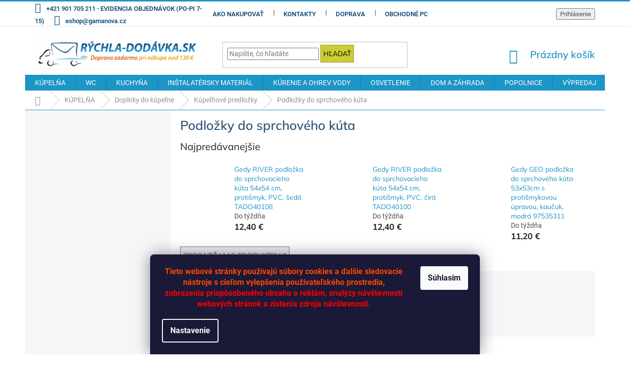

--- FILE ---
content_type: text/html; charset=utf-8
request_url: https://www.rychla-dodavka.sk/podlozky-do-sprchoveho-kuta/
body_size: 28272
content:
<!doctype html><html lang="sk" dir="ltr" class="header-background-light external-fonts-loaded"><head><meta charset="utf-8" /><meta name="viewport" content="width=device-width,initial-scale=1" /><title>Podložky do sprchového kúta - RÝCHLA DODÁVKA.SK</title><link rel="preconnect" href="https://cdn.myshoptet.com" /><link rel="dns-prefetch" href="https://cdn.myshoptet.com" /><link rel="preload" href="https://cdn.myshoptet.com/prj/dist/master/cms/libs/jquery/jquery-1.11.3.min.js" as="script" /><link href="https://cdn.myshoptet.com/prj/dist/master/cms/templates/frontend_templates/shared/css/font-face/roboto.css" rel="stylesheet"><link href="https://cdn.myshoptet.com/prj/dist/master/cms/templates/frontend_templates/shared/css/font-face/mulish.css" rel="stylesheet"><link href="https://cdn.myshoptet.com/prj/dist/master/shop/dist/font-shoptet-11.css.62c94c7785ff2cea73b2.css" rel="stylesheet"><script>
dataLayer = [];
dataLayer.push({'shoptet' : {
    "pageId": 27744,
    "pageType": "category",
    "currency": "EUR",
    "currencyInfo": {
        "decimalSeparator": ",",
        "exchangeRate": 1,
        "priceDecimalPlaces": 2,
        "symbol": "\u20ac",
        "symbolLeft": 0,
        "thousandSeparator": " "
    },
    "language": "sk",
    "projectId": 201170,
    "category": {
        "guid": "614c2ade-c402-11ed-b451-2a01067a25a9",
        "path": "K\u00fape\u013e\u0148a | Doplnky do k\u00fape\u013ene | K\u00fape\u013e\u0148ov\u00e9 predlo\u017eky | Podlo\u017eky do sprchov\u00e9ho k\u00fata",
        "parentCategoryGuid": "daa43769-c3ff-11ed-b451-2a01067a25a9"
    },
    "cartInfo": {
        "id": null,
        "freeShipping": false,
        "freeShippingFrom": 130,
        "leftToFreeGift": {
            "formattedPrice": "0 \u20ac",
            "priceLeft": 0
        },
        "freeGift": false,
        "leftToFreeShipping": {
            "priceLeft": 130,
            "dependOnRegion": 0,
            "formattedPrice": "130 \u20ac"
        },
        "discountCoupon": [],
        "getNoBillingShippingPrice": {
            "withoutVat": 0,
            "vat": 0,
            "withVat": 0
        },
        "cartItems": [],
        "taxMode": "ORDINARY"
    },
    "cart": [],
    "customer": {
        "priceRatio": 1,
        "priceListId": 1,
        "groupId": null,
        "registered": false,
        "mainAccount": false
    }
}});
dataLayer.push({'cookie_consent' : {
    "marketing": "denied",
    "analytics": "denied"
}});
document.addEventListener('DOMContentLoaded', function() {
    shoptet.consent.onAccept(function(agreements) {
        if (agreements.length == 0) {
            return;
        }
        dataLayer.push({
            'cookie_consent' : {
                'marketing' : (agreements.includes(shoptet.config.cookiesConsentOptPersonalisation)
                    ? 'granted' : 'denied'),
                'analytics': (agreements.includes(shoptet.config.cookiesConsentOptAnalytics)
                    ? 'granted' : 'denied')
            },
            'event': 'cookie_consent'
        });
    });
});
</script>

<!-- Google Tag Manager -->
<script>(function(w,d,s,l,i){w[l]=w[l]||[];w[l].push({'gtm.start':
new Date().getTime(),event:'gtm.js'});var f=d.getElementsByTagName(s)[0],
j=d.createElement(s),dl=l!='dataLayer'?'&l='+l:'';j.async=true;j.src=
'https://www.googletagmanager.com/gtm.js?id='+i+dl;f.parentNode.insertBefore(j,f);
})(window,document,'script','dataLayer','GTM-5KWN5SP4');</script>
<!-- End Google Tag Manager -->

<meta property="og:type" content="website"><meta property="og:site_name" content="rychla-dodavka.sk"><meta property="og:url" content="https://www.rychla-dodavka.sk/podlozky-do-sprchoveho-kuta/"><meta property="og:title" content="Podložky do sprchového kúta - RÝCHLA DODÁVKA.SK"><meta name="author" content="RÝCHLA DODÁVKA.SK"><meta name="web_author" content="Shoptet.sk"><meta name="dcterms.rightsHolder" content="www.rychla-dodavka.sk"><meta name="robots" content="index,follow"><meta property="og:image" content="https://cdn.myshoptet.com/usr/www.rychla-dodavka.sk/user/logos/logosk_rychla-dodavka_2022-1.jpg?t=1769634107"><meta property="og:description" content="Podložky do sprchového kúta, RÝCHLA DODÁVKA.SK"><meta name="description" content="Podložky do sprchového kúta, RÝCHLA DODÁVKA.SK"><meta name="google-site-verification" content="vwq30GUOOEJysO0NHDI6nVBMsOJsupWX1gwAy4_u6Bc"><style>:root {--color-primary: #1D95C6;--color-primary-h: 197;--color-primary-s: 74%;--color-primary-l: 45%;--color-primary-hover: #006666;--color-primary-hover-h: 180;--color-primary-hover-s: 100%;--color-primary-hover-l: 20%;--color-secondary: #009999;--color-secondary-h: 180;--color-secondary-s: 100%;--color-secondary-l: 30%;--color-secondary-hover: #FF9900;--color-secondary-hover-h: 36;--color-secondary-hover-s: 100%;--color-secondary-hover-l: 50%;--color-tertiary: #CCCC33;--color-tertiary-h: 60;--color-tertiary-s: 60%;--color-tertiary-l: 50%;--color-tertiary-hover: #999933;--color-tertiary-hover-h: 60;--color-tertiary-hover-s: 50%;--color-tertiary-hover-l: 40%;--color-header-background: #ffffff;--template-font: "Roboto";--template-headings-font: "Mulish";--header-background-url: url("[data-uri]");--cookies-notice-background: #1A1937;--cookies-notice-color: #F8FAFB;--cookies-notice-button-hover: #f5f5f5;--cookies-notice-link-hover: #27263f;--templates-update-management-preview-mode-content: "Náhľad aktualizácií šablóny je aktívny pre váš prehliadač."}</style>
    
    <link href="https://cdn.myshoptet.com/prj/dist/master/shop/dist/main-11.less.5a24dcbbdabfd189c152.css" rel="stylesheet" />
        
    <script>var shoptet = shoptet || {};</script>
    <script src="https://cdn.myshoptet.com/prj/dist/master/shop/dist/main-3g-header.js.05f199e7fd2450312de2.js"></script>
<!-- User include --><!-- project html code header -->
<style>
#order-shipping-methods .payment-info b {text-transform: initial;}
</style>

<style type="text/css">
.flag {font-size: 13px; font-weight: 600;}/*velikost a tloušťka písma praporků */
.flag.flag-freeshipping {background-color: #CCCC33; color: #708090;}/*barva doprava zdarma */
.flag.flag-new {background-color: #CE1126; color: #fbf3cf;}/*barva novinka */
.flag.flag-action {background-color: #F74902; color: #F9E814;}/*barva akce */
.flag.flag-tip {background-color: #FC7F3F; color: #ddd484;}/*barva tip */
.flag.flag-custom1 {background-color: #F9A58C; color: #3D332B;}/* barva výprodej */
.flag.flag-custom2 {background-color: #f8a102; color: #ffffff;}/*barva custom2 - Karta CCS */
.flag.flag-custom2 {max-width: 15em;}/*šířka pole custom2 - Karta CCS */
</style>

<style>
.product-appendix {color: #911D27;}/*barva text pod hlavním nápisem na kartě výrobku */
.btn.btn-default, a.btn.btn-default {color: #000000;}/*barva textu "Informace" v košíku */
.btn, a.btn {padding: 5px 5px;}/*velikost mezer okrajů rámečku "Informace" v košíku */
</style>

<style>
.p-thumbnails a img {border-color: #a9a9a9;}/*barva rámečku obrázků */
.p-thumbnail.highlighted::before, .show360image.highlighted::before, .p-thumbnail:hover::before, .show360image:hover::before {
    background-color: #ff6347;}/*barva zatržení obrázku, který je zobrazen */
.p-thumbnail.highlighted::before, .show360image.highlighted::before, .p-thumbnail:hover::before, .show360image:hover::before {
    height: 6px;}/*tloušťka zatržení obrázku, který je zobrazen */
</style>

<style>
.navigation-in>ul>li.exp>a, .navigation-in>ul>li>a:hover, .navigation-in ul.menu-level-2 a:hover, .menu-helper .menu-level-2 a:hover, .menu-helper > ul > li a b:hover, .menu-helper > ul > li a:hover, .navigation-buttons a[data-target="search"]:hover, .navigation-buttons a[data-target="login"]:hover, .navigation-buttons a[data-target="cart"]:hover, .menu-helper>span:hover {
color: #990033;}/* barva textu menu po najetí */
/*.navigation-in>ul>li.exp>a, .navigation-in>ul>li>a:hover, .navigation-in ul.menu-level-2 a:hover, .menu-helper .menu-level-2 a:hover, .menu-helper > ul > li a b:hover, .menu-helper > ul > li a:hover, .navigation-buttons a[data-target="search"]:hover, .navigation-buttons a[data-target="login"]:hover, .navigation-buttons a[data-target="cart"]:hover, .menu-helper>span:hover {
background-color: #E0FFFF;}barva pozadí menu po najetí - nepoužito */
</style>

<style>
.top-navigation-bar {border-top-color: #1D95C6;}/*barva horní linky horního menu */
.top-navigation-bar {border-top-width: 3px;}/*tloušťka horní linky horního menu */
.top-navigation-bar {border-bottom-color: #D7EAFF;}/*barva dolní linky horního menu */
.top-navigation-bar {border-bottom-width: 1px;}/*tloušťka linky horního menu */
</style>

<style>
.flag-text {font-size: 12px;}/*velikost písma u nápisu "DOPRAVA ZDARMA" */
.flag-text {line-height: 0.9;}/*odsazení řádků u nápisu "DOPRAVA ZDARMA" */
.p-image-wrapper .flags-extra .flag-freeshipping .icon-van {font-size: 62px;}/*velikost ikony auta v nápisu "DOPRAVA ZDARMA" */
</style>

<style>
.flags-extra .flag {width: 78px; height: 78px;}
</style>

<style type="text/css">
.top-navigation-bar a, .top-navigation-bar .dropdown button {font-size: 1.3rem;}/* velikost fontu v horním menu */
.top-navigation-bar a, .top-navigation-bar .dropdown button {font-weight: 500}/* tučnost písma v horním menu */
.top-navigation-bar a, .top-navigation-bar .dropdown button {color: #003d6b;}/* barva písma v horním menu */
</style>

<style type="text/css">
h1 {color: #32597a;}/* barva písma nadpisů h1 */
h1 {font-weight: 600}/* tučnost písma nadpisů h1 */
h3 {color: #32597a;}/* barva písma nadpisů h3 */
h3 {font-weight: 600;}/* tučnost písma nadpisů h3 */
</style>

<style>
.breadcrumbs.navigation-home-icon-wrapper {color: #909090;}/*barva domečku pod menu */
/*.breadcrumbs.navigation-home-icon-wrapper {font-weight: 600;}/*tloušťka písma pod menu */
.breadcrumbs a {color: #909090;}/*barva písma pod menu */
.breadcrumbs a:hover {color: #990033;}/*barva písma pod menu po najetí */
.breadcrumbs {border-color: #1D95C6;}/*barva linky pod menu */
.breadcrumbs {border-bottom-width: 1px;}/*tloušťka linky pod menu */
.breadcrumbs>span>a::before{background-color: #D3CEC4;}/*barva oddělovacích šipek pod menu */
.breadcrumbs>span>a::after {background-color: #D3CEC4;}/*barva oddělovacích šipek pod menu */
</style>

<style>
.price-additional {color: #C0C0C0;}/*barva písma druhé ceny (bez DPH)*/
</style>

<style>
.search-input #F5F5DD/* barva pole vyhledávání */
.form-control {border-color: #999933;}/* barva pole vyhledávání - rámeček */
</style>

<style>
.btn.btn-icon, a.btn.btn-icon {font-weight: 600;}/* košík tučnost písma */
.header-top .btn.cart-count {font-size: 20px;}/* košík velikost písma */
</style>

<style>
.shp-tabs-holder {background-color: #D7EAFF;}/*linka u výrobků - Popis-Podobné */
</style>

<style>
.sidebar-inner {background-color: #f6f6f6;}/* barva pozadí vlevo */
</style>

<style>
.btn.btn-cart::before, a.btn.btn-cart::before, .btn.add-to-cart-button::before, a.btn.add-to-cart-button::before {content: '\e921';}
/* změna šipky na ikonu vozíku */
</style>

<style>
/*.icon-van::before {content: '\e91f';}
/* změna šipky na ikonu vozíku */
</style>

<style>
.homepage-box.welcome-wrapper {display: none;}/*dolní pole - nezobrazování */
.footer-rows .site-name a img {max-height: 1000px;}/*dolní logo - max šířka */
.footer-rows .site-name a img {max-width: 222px;}/*dolní logo - max výška */
#header .site-name a img {max-height: 1000px;}/*horní logo - max šířka */
#header .site-name a img {max-width: 330px;}/*horní logo - max výška */
</style>

<style>
.p-detail-inner-header .p-code {display: flex;}/*pozice kódu výrobku */
.p-detail-info {color: #1D95C6;}/*barva slova "Značka: " */
/*.p-detail-info>div {background-color: #f2f2f2;}/*barva pozadí "Značka: " */
.p-detail-info a {color: #1D95C6;}/*barva pojmenování značky */
.products-block .p-code {background-color: transparent;} /*barva pozadí kódu výrobku na přehledu výrobků */
.p-code {color: #32597a;} /*barva písma kódu na přehledu výrobků */
</style>

<!-- /User include --><link rel="shortcut icon" href="/favicon.ico" type="image/x-icon" /><link rel="canonical" href="https://www.rychla-dodavka.sk/podlozky-do-sprchoveho-kuta/" />    <script>
        var _hwq = _hwq || [];
        _hwq.push(['setKey', '6E8C7CE5016BD52743E8ABA3CF266D46']);
        _hwq.push(['setTopPos', '61']);
        _hwq.push(['showWidget', '21']);
        (function() {
            var ho = document.createElement('script');
            ho.src = 'https://sk.im9.cz/direct/i/gjs.php?n=wdgt&sak=6E8C7CE5016BD52743E8ABA3CF266D46';
            var s = document.getElementsByTagName('script')[0]; s.parentNode.insertBefore(ho, s);
        })();
    </script>
<script>!function(){var t={9196:function(){!function(){var t=/\[object (Boolean|Number|String|Function|Array|Date|RegExp)\]/;function r(r){return null==r?String(r):(r=t.exec(Object.prototype.toString.call(Object(r))))?r[1].toLowerCase():"object"}function n(t,r){return Object.prototype.hasOwnProperty.call(Object(t),r)}function e(t){if(!t||"object"!=r(t)||t.nodeType||t==t.window)return!1;try{if(t.constructor&&!n(t,"constructor")&&!n(t.constructor.prototype,"isPrototypeOf"))return!1}catch(t){return!1}for(var e in t);return void 0===e||n(t,e)}function o(t,r,n){this.b=t,this.f=r||function(){},this.d=!1,this.a={},this.c=[],this.e=function(t){return{set:function(r,n){u(c(r,n),t.a)},get:function(r){return t.get(r)}}}(this),i(this,t,!n);var e=t.push,o=this;t.push=function(){var r=[].slice.call(arguments,0),n=e.apply(t,r);return i(o,r),n}}function i(t,n,o){for(t.c.push.apply(t.c,n);!1===t.d&&0<t.c.length;){if("array"==r(n=t.c.shift()))t:{var i=n,a=t.a;if("string"==r(i[0])){for(var f=i[0].split("."),s=f.pop(),p=(i=i.slice(1),0);p<f.length;p++){if(void 0===a[f[p]])break t;a=a[f[p]]}try{a[s].apply(a,i)}catch(t){}}}else if("function"==typeof n)try{n.call(t.e)}catch(t){}else{if(!e(n))continue;for(var l in n)u(c(l,n[l]),t.a)}o||(t.d=!0,t.f(t.a,n),t.d=!1)}}function c(t,r){for(var n={},e=n,o=t.split("."),i=0;i<o.length-1;i++)e=e[o[i]]={};return e[o[o.length-1]]=r,n}function u(t,o){for(var i in t)if(n(t,i)){var c=t[i];"array"==r(c)?("array"==r(o[i])||(o[i]=[]),u(c,o[i])):e(c)?(e(o[i])||(o[i]={}),u(c,o[i])):o[i]=c}}window.DataLayerHelper=o,o.prototype.get=function(t){var r=this.a;t=t.split(".");for(var n=0;n<t.length;n++){if(void 0===r[t[n]])return;r=r[t[n]]}return r},o.prototype.flatten=function(){this.b.splice(0,this.b.length),this.b[0]={},u(this.a,this.b[0])}}()}},r={};function n(e){var o=r[e];if(void 0!==o)return o.exports;var i=r[e]={exports:{}};return t[e](i,i.exports,n),i.exports}n.n=function(t){var r=t&&t.__esModule?function(){return t.default}:function(){return t};return n.d(r,{a:r}),r},n.d=function(t,r){for(var e in r)n.o(r,e)&&!n.o(t,e)&&Object.defineProperty(t,e,{enumerable:!0,get:r[e]})},n.o=function(t,r){return Object.prototype.hasOwnProperty.call(t,r)},function(){"use strict";n(9196)}()}();</script>    <!-- Global site tag (gtag.js) - Google Analytics -->
    <script async src="https://www.googletagmanager.com/gtag/js?id=UA-116123123-1"></script>
    <script>
        
        window.dataLayer = window.dataLayer || [];
        function gtag(){dataLayer.push(arguments);}
        

                    console.debug('default consent data');

            gtag('consent', 'default', {"ad_storage":"denied","analytics_storage":"denied","ad_user_data":"denied","ad_personalization":"denied","wait_for_update":500});
            dataLayer.push({
                'event': 'default_consent'
            });
        
        gtag('js', new Date());

                gtag('config', 'UA-116123123-1', { 'groups': "UA" });
        
        
        
        
        
        
        
        
        
        
        
        
        
        
        
        
        
        
        
        
        document.addEventListener('DOMContentLoaded', function() {
            if (typeof shoptet.tracking !== 'undefined') {
                for (var id in shoptet.tracking.bannersList) {
                    gtag('event', 'view_promotion', {
                        "send_to": "UA",
                        "promotions": [
                            {
                                "id": shoptet.tracking.bannersList[id].id,
                                "name": shoptet.tracking.bannersList[id].name,
                                "position": shoptet.tracking.bannersList[id].position
                            }
                        ]
                    });
                }
            }

            shoptet.consent.onAccept(function(agreements) {
                if (agreements.length !== 0) {
                    console.debug('gtag consent accept');
                    var gtagConsentPayload =  {
                        'ad_storage': agreements.includes(shoptet.config.cookiesConsentOptPersonalisation)
                            ? 'granted' : 'denied',
                        'analytics_storage': agreements.includes(shoptet.config.cookiesConsentOptAnalytics)
                            ? 'granted' : 'denied',
                                                                                                'ad_user_data': agreements.includes(shoptet.config.cookiesConsentOptPersonalisation)
                            ? 'granted' : 'denied',
                        'ad_personalization': agreements.includes(shoptet.config.cookiesConsentOptPersonalisation)
                            ? 'granted' : 'denied',
                        };
                    console.debug('update consent data', gtagConsentPayload);
                    gtag('consent', 'update', gtagConsentPayload);
                    dataLayer.push(
                        { 'event': 'update_consent' }
                    );
                }
            });
        });
    </script>
</head><body class="desktop id-27744 in-podlozky-do-sprchoveho-kuta template-11 type-category multiple-columns-body columns-3 ums_forms_redesign--off ums_a11y_category_page--on ums_discussion_rating_forms--off ums_flags_display_unification--on ums_a11y_login--on mobile-header-version-0"><noscript>
    <style>
        #header {
            padding-top: 0;
            position: relative !important;
            top: 0;
        }
        .header-navigation {
            position: relative !important;
        }
        .overall-wrapper {
            margin: 0 !important;
        }
        body:not(.ready) {
            visibility: visible !important;
        }
    </style>
    <div class="no-javascript">
        <div class="no-javascript__title">Musíte zmeniť nastavenie vášho prehliadača</div>
        <div class="no-javascript__text">Pozrite sa na: <a href="https://www.google.com/support/bin/answer.py?answer=23852">Ako povoliť JavaScript vo vašom prehliadači</a>.</div>
        <div class="no-javascript__text">Ak používate software na blokovanie reklám, možno bude potrebné, aby ste povolili JavaScript z tejto stránky.</div>
        <div class="no-javascript__text">Ďakujeme.</div>
    </div>
</noscript>

        <div id="fb-root"></div>
        <script>
            window.fbAsyncInit = function() {
                FB.init({
                    autoLogAppEvents : true,
                    xfbml            : true,
                    version          : 'v24.0'
                });
            };
        </script>
        <script async defer crossorigin="anonymous" src="https://connect.facebook.net/sk_SK/sdk.js#xfbml=1&version=v24.0"></script>
<!-- Google Tag Manager (noscript) -->
<noscript><iframe src="https://www.googletagmanager.com/ns.html?id=GTM-5KWN5SP4"
height="0" width="0" style="display:none;visibility:hidden"></iframe></noscript>
<!-- End Google Tag Manager (noscript) -->

    <div class="siteCookies siteCookies--bottom siteCookies--dark js-siteCookies" role="dialog" data-testid="cookiesPopup" data-nosnippet>
        <div class="siteCookies__form">
            <div class="siteCookies__content">
                <div class="siteCookies__text">
                    <p style="text-align: center;"><span style="color: orangered; font-family: Roboto, sans-serif; font-size: 12pt;"><strong>Tieto webové stránky používajú súbory cookies a ďalšie sledovacie nástroje s cieľom vylepšenia používateľského prostredia,<br /></strong></span><span style="color: red; font-family: Roboto, sans-serif; font-size: 12pt;"><strong>zobrazenia prispôsobeného obsahu a reklám, analýzy návštevnosti webových stránok a zistenia zdroja návštevnosti.</strong></span></p>
                </div>
                <p class="siteCookies__links">
                    <button class="siteCookies__link js-cookies-settings" aria-label="Nastavenia cookies" data-testid="cookiesSettings">Nastavenie</button>
                </p>
            </div>
            <div class="siteCookies__buttonWrap">
                                <button class="siteCookies__button js-cookiesConsentSubmit" value="all" aria-label="Prijať cookies" data-testid="buttonCookiesAccept">Súhlasím</button>
            </div>
        </div>
        <script>
            document.addEventListener("DOMContentLoaded", () => {
                const siteCookies = document.querySelector('.js-siteCookies');
                document.addEventListener("scroll", shoptet.common.throttle(() => {
                    const st = document.documentElement.scrollTop;
                    if (st > 1) {
                        siteCookies.classList.add('siteCookies--scrolled');
                    } else {
                        siteCookies.classList.remove('siteCookies--scrolled');
                    }
                }, 100));
            });
        </script>
    </div>
<a href="#content" class="skip-link sr-only">Prejsť na obsah</a><div class="overall-wrapper"><div class="user-action"><div class="container">
    <div class="user-action-in">
                    <div id="login" class="user-action-login popup-widget login-widget" role="dialog" aria-labelledby="loginHeading">
        <div class="popup-widget-inner">
                            <h2 id="loginHeading">Prihlásenie k vášmu účtu</h2><div id="customerLogin"><form action="/action/Customer/Login/" method="post" id="formLoginIncluded" class="csrf-enabled formLogin" data-testid="formLogin"><input type="hidden" name="referer" value="" /><div class="form-group"><div class="input-wrapper email js-validated-element-wrapper no-label"><input type="email" name="email" class="form-control" autofocus placeholder="E-mailová adresa (napr. jan@novak.sk)" data-testid="inputEmail" autocomplete="email" required /></div></div><div class="form-group"><div class="input-wrapper password js-validated-element-wrapper no-label"><input type="password" name="password" class="form-control" placeholder="Heslo" data-testid="inputPassword" autocomplete="current-password" required /><span class="no-display">Nemôžete vyplniť toto pole</span><input type="text" name="surname" value="" class="no-display" /></div></div><div class="form-group"><div class="login-wrapper"><button type="submit" class="btn btn-secondary btn-text btn-login" data-testid="buttonSubmit">Prihlásiť sa</button><div class="password-helper"><a href="/registracia/" data-testid="signup" rel="nofollow">Nová registrácia</a><a href="/klient/zabudnute-heslo/" rel="nofollow">Zabudnuté heslo</a></div></div></div><div class="social-login-buttons"><div class="social-login-buttons-divider"><span>alebo</span></div><div class="form-group"><a href="/action/Social/login/?provider=Facebook" class="login-btn facebook" rel="nofollow"><span class="login-facebook-icon"></span><strong>Prihlásiť sa cez Facebook</strong></a></div></div></form>
</div>                    </div>
    </div>

                            <div id="cart-widget" class="user-action-cart popup-widget cart-widget loader-wrapper" data-testid="popupCartWidget" role="dialog" aria-hidden="true">
    <div class="popup-widget-inner cart-widget-inner place-cart-here">
        <div class="loader-overlay">
            <div class="loader"></div>
        </div>
    </div>

    <div class="cart-widget-button">
        <a href="/kosik/" class="btn btn-conversion" id="continue-order-button" rel="nofollow" data-testid="buttonNextStep">Pokračovať do košíka</a>
    </div>
</div>
            </div>
</div>
</div><div class="top-navigation-bar" data-testid="topNavigationBar">

    <div class="container">

        <div class="top-navigation-contacts">
            <strong>Zákaznícka podpora:</strong><a class="project-phone project-phone-info" role="text" aria-label="Telefón: +421 901 705 211 - EVIDENCIA OBJEDNÁVOK (PO-PI 7-15)"><span aria-hidden="true">+421 901 705 211 - EVIDENCIA OBJEDNÁVOK (PO-PI 7-15)</span></a><a href="mailto:eshop@gamanova.cz" class="project-email" data-testid="contactboxEmail"><span>eshop@gamanova.cz</span></a>        </div>

                            <div class="top-navigation-menu">
                <div class="top-navigation-menu-trigger"></div>
                <ul class="top-navigation-bar-menu">
                                            <li class="top-navigation-menu-item-27">
                            <a href="/ako-nakupovat/">Ako nakupovať</a>
                        </li>
                                            <li class="top-navigation-menu-item-29">
                            <a href="/kontakty/">Kontakty</a>
                        </li>
                                            <li class="top-navigation-menu-item-29780">
                            <a href="/doprava/">Doprava</a>
                        </li>
                                            <li class="top-navigation-menu-item-39">
                            <a href="/obchodne-podmienky/">Obchodné podmienky</a>
                        </li>
                                            <li class="top-navigation-menu-item-7587">
                            <a href="/gdpr-ochrana-osobnych-udajov/">GDPR - Ochrana osobných údajov</a>
                        </li>
                                    </ul>
                <ul class="top-navigation-bar-menu-helper"></ul>
            </div>
        
        <div class="top-navigation-tools top-navigation-tools--language">
            <div class="responsive-tools">
                <a href="#" class="toggle-window" data-target="search" aria-label="Hľadať" data-testid="linkSearchIcon"></a>
                                                            <a href="#" class="toggle-window" data-target="login"></a>
                                                    <a href="#" class="toggle-window" data-target="navigation" aria-label="Menu" data-testid="hamburgerMenu"></a>
            </div>
                        <button class="top-nav-button top-nav-button-login toggle-window" type="button" data-target="login" aria-haspopup="dialog" aria-controls="login" aria-expanded="false" data-testid="signin"><span>Prihlásenie</span></button>        </div>

    </div>

</div>
<header id="header"><div class="container navigation-wrapper">
    <div class="header-top">
        <div class="site-name-wrapper">
            <div class="site-name"><a href="/" data-testid="linkWebsiteLogo"><img src="https://cdn.myshoptet.com/usr/www.rychla-dodavka.sk/user/logos/logosk_rychla-dodavka_2022-1.jpg" alt="RÝCHLA DODÁVKA.SK" fetchpriority="low" /></a></div>        </div>
        <div class="search" itemscope itemtype="https://schema.org/WebSite">
            <meta itemprop="headline" content="Podložky do sprchového kúta"/><meta itemprop="url" content="https://www.rychla-dodavka.sk"/><meta itemprop="text" content="Podložky do sprchového kúta, RÝCHLA DODÁVKA.SK"/>            <form action="/action/ProductSearch/prepareString/" method="post"
    id="formSearchForm" class="search-form compact-form js-search-main"
    itemprop="potentialAction" itemscope itemtype="https://schema.org/SearchAction" data-testid="searchForm">
    <fieldset>
        <meta itemprop="target"
            content="https://www.rychla-dodavka.sk/vyhladavanie/?string={string}"/>
        <input type="hidden" name="language" value="sk"/>
        
            
<input
    type="search"
    name="string"
        class="query-input form-control search-input js-search-input"
    placeholder="Napíšte, čo hľadáte"
    autocomplete="off"
    required
    itemprop="query-input"
    aria-label="Vyhľadávanie"
    data-testid="searchInput"
>
            <button type="submit" class="btn btn-default" data-testid="searchBtn">Hľadať</button>
        
    </fieldset>
</form>
        </div>
        <div class="navigation-buttons">
                
    <a href="/kosik/" class="btn btn-icon toggle-window cart-count" data-target="cart" data-hover="true" data-redirect="true" data-testid="headerCart" rel="nofollow" aria-haspopup="dialog" aria-expanded="false" aria-controls="cart-widget">
        
                <span class="sr-only">Nákupný košík</span>
        
            <span class="cart-price visible-lg-inline-block" data-testid="headerCartPrice">
                                    Prázdny košík                            </span>
        
    
            </a>
        </div>
    </div>
    <nav id="navigation" aria-label="Hlavné menu" data-collapsible="true"><div class="navigation-in menu"><ul class="menu-level-1" role="menubar" data-testid="headerMenuItems"><li class="menu-item-25161 ext" role="none"><a href="/kupelna/" data-testid="headerMenuItem" role="menuitem" aria-haspopup="true" aria-expanded="false"><b>KÚPELŇA</b><span class="submenu-arrow"></span></a><ul class="menu-level-2" aria-label="KÚPELŇA" tabindex="-1" role="menu"><li class="menu-item-30164" role="none"><div class="menu-no-image"><a href="/vylevky-3/" data-testid="headerMenuItem" role="menuitem"><span>Výlevky</span></a>
                        </div></li><li class="menu-item-25281 has-third-level" role="none"><div class="menu-no-image"><a href="/umyvadla/" data-testid="headerMenuItem" role="menuitem"><span>Umývadlá</span></a>
                                                    <ul class="menu-level-3" role="menu">
                                                                    <li class="menu-item-25284" role="none">
                                        <a href="/umyvadla-podla-typu/" data-testid="headerMenuItem" role="menuitem">
                                            Umývadlá podľa typu</a>,                                    </li>
                                                                    <li class="menu-item-25320" role="none">
                                        <a href="/umyvadlove-baterie/" data-testid="headerMenuItem" role="menuitem">
                                            Umývadlové batérie</a>,                                    </li>
                                                                    <li class="menu-item-25323" role="none">
                                        <a href="/sifony-umyvadlove/" data-testid="headerMenuItem" role="menuitem">
                                            Sifóny umývadlové</a>,                                    </li>
                                                                    <li class="menu-item-25326" role="none">
                                        <a href="/montazne-ramy-pre-umyvadla/" data-testid="headerMenuItem" role="menuitem">
                                            Montážne rámy pre umývadlá</a>,                                    </li>
                                                                    <li class="menu-item-25329" role="none">
                                        <a href="/prislusenstvo-k-umyvadlam/" data-testid="headerMenuItem" role="menuitem">
                                            Príslušenstvo k umývadlám</a>                                    </li>
                                                            </ul>
                        </div></li><li class="menu-item-25332 has-third-level" role="none"><div class="menu-no-image"><a href="/sprchove-kuty-a-sprchy/" data-testid="headerMenuItem" role="menuitem"><span>Sprchové kúty a sprchy</span></a>
                                                    <ul class="menu-level-3" role="menu">
                                                                    <li class="menu-item-25335" role="none">
                                        <a href="/sprchove-kuty/" data-testid="headerMenuItem" role="menuitem">
                                            Sprchové kúty</a>,                                    </li>
                                                                    <li class="menu-item-25377" role="none">
                                        <a href="/sprchove-baterie/" data-testid="headerMenuItem" role="menuitem">
                                            Sprchové batérie</a>,                                    </li>
                                                                    <li class="menu-item-25380" role="none">
                                        <a href="/sprchove-panely/" data-testid="headerMenuItem" role="menuitem">
                                            Sprchové panely</a>,                                    </li>
                                                                    <li class="menu-item-25383" role="none">
                                        <a href="/sprchove-sedatka/" data-testid="headerMenuItem" role="menuitem">
                                            Sprchové sedátka</a>,                                    </li>
                                                                    <li class="menu-item-25386" role="none">
                                        <a href="/prislusenstvo-do-sprch/" data-testid="headerMenuItem" role="menuitem">
                                            Príslušenstvo do spŕch</a>,                                    </li>
                                                                    <li class="menu-item-25389" role="none">
                                        <a href="/nahradne-diely-k-sprcham/" data-testid="headerMenuItem" role="menuitem">
                                            Náhradné diely k sprchám</a>                                    </li>
                                                            </ul>
                        </div></li><li class="menu-item-25419 has-third-level" role="none"><div class="menu-no-image"><a href="/vanicky-a-podlahove-zlaby/" data-testid="headerMenuItem" role="menuitem"><span>Vaničky a podlahové žľaby</span></a>
                                                    <ul class="menu-level-3" role="menu">
                                                                    <li class="menu-item-25422" role="none">
                                        <a href="/stvrtkruhove-vanicky/" data-testid="headerMenuItem" role="menuitem">
                                            Štvrťkruhové vaničky</a>,                                    </li>
                                                                    <li class="menu-item-25434" role="none">
                                        <a href="/stvorcove-vanicky/" data-testid="headerMenuItem" role="menuitem">
                                            Štvorcové vaničky</a>,                                    </li>
                                                                    <li class="menu-item-25452" role="none">
                                        <a href="/obdlznikove-vanicky/" data-testid="headerMenuItem" role="menuitem">
                                            Obdĺžnikové vaničky</a>,                                    </li>
                                                                    <li class="menu-item-25464" role="none">
                                        <a href="/hlboke-a-ostatne-vanicky/" data-testid="headerMenuItem" role="menuitem">
                                            Hlboké a ostatné vaničky</a>,                                    </li>
                                                                    <li class="menu-item-25467" role="none">
                                        <a href="/vanickove-sifony/" data-testid="headerMenuItem" role="menuitem">
                                            Vaničkové sifóny</a>,                                    </li>
                                                                    <li class="menu-item-25470" role="none">
                                        <a href="/krycie-panely-k-vanickam/" data-testid="headerMenuItem" role="menuitem">
                                            Krycie panely k vaničkám</a>,                                    </li>
                                                                    <li class="menu-item-25473" role="none">
                                        <a href="/nozicky-k-vanickam/" data-testid="headerMenuItem" role="menuitem">
                                            Nožičky k vaničkám</a>,                                    </li>
                                                                    <li class="menu-item-25476" role="none">
                                        <a href="/podlahove-zlaby-a-rosty/" data-testid="headerMenuItem" role="menuitem">
                                            Podlahové žľaby a rošty</a>                                    </li>
                                                            </ul>
                        </div></li><li class="menu-item-25494 has-third-level" role="none"><div class="menu-no-image"><a href="/vane-a-prislusenstvo-k-vaniam/" data-testid="headerMenuItem" role="menuitem"><span>Vane a príslušenstvo k vaniam</span></a>
                                                    <ul class="menu-level-3" role="menu">
                                                                    <li class="menu-item-25497" role="none">
                                        <a href="/vane/" data-testid="headerMenuItem" role="menuitem">
                                            Vane</a>,                                    </li>
                                                                    <li class="menu-item-25638" role="none">
                                        <a href="/panely-k-vaniam/" data-testid="headerMenuItem" role="menuitem">
                                            Panely k vaniam</a>,                                    </li>
                                                                    <li class="menu-item-25641" role="none">
                                        <a href="/madla-a-podhlavniky-k-vaniam/" data-testid="headerMenuItem" role="menuitem">
                                            Madlá a podhlavníky k vaniam</a>,                                    </li>
                                                                    <li class="menu-item-25650" role="none">
                                        <a href="/vanove-zasteny/" data-testid="headerMenuItem" role="menuitem">
                                            Vaňové zásteny</a>,                                    </li>
                                                                    <li class="menu-item-25653" role="none">
                                        <a href="/vanove-baterie/" data-testid="headerMenuItem" role="menuitem">
                                            Vaňové batérie</a>,                                    </li>
                                                                    <li class="menu-item-25656" role="none">
                                        <a href="/sifony-vanove/" data-testid="headerMenuItem" role="menuitem">
                                            Sifóny vaňové</a>,                                    </li>
                                                                    <li class="menu-item-25659" role="none">
                                        <a href="/vanove-a-revizne-dvierka/" data-testid="headerMenuItem" role="menuitem">
                                            Vaňové a revízne dvierka</a>,                                    </li>
                                                                    <li class="menu-item-25662" role="none">
                                        <a href="/vnutorne-osvetlenie-vani/" data-testid="headerMenuItem" role="menuitem">
                                            Vnútorné osvetlenie vaní</a>,                                    </li>
                                                                    <li class="menu-item-25665" role="none">
                                        <a href="/ostatne-prislusenstvo-k-vaniam/" data-testid="headerMenuItem" role="menuitem">
                                            Ostatné príslušenstvo k vaniam</a>                                    </li>
                                                            </ul>
                        </div></li><li class="menu-item-25668 has-third-level" role="none"><div class="menu-no-image"><a href="/kupelnovy-nabytok-a-zrkadla/" data-testid="headerMenuItem" role="menuitem"><span>Kúpeľňový nábytok a zrkadlá</span></a>
                                                    <ul class="menu-level-3" role="menu">
                                                                    <li class="menu-item-25671" role="none">
                                        <a href="/galerky-2/" data-testid="headerMenuItem" role="menuitem">
                                            Galerky</a>,                                    </li>
                                                                    <li class="menu-item-25677" role="none">
                                        <a href="/skrine--skrinky-a-regaly/" data-testid="headerMenuItem" role="menuitem">
                                            Skrine, skrinky a regály</a>,                                    </li>
                                                                    <li class="menu-item-25704" role="none">
                                        <a href="/umyvadlove-dosky/" data-testid="headerMenuItem" role="menuitem">
                                            Umývadlové dosky</a>,                                    </li>
                                                                    <li class="menu-item-25707" role="none">
                                        <a href="/sedatka-a-stolicky/" data-testid="headerMenuItem" role="menuitem">
                                            Sedátka a stoličky</a>,                                    </li>
                                                                    <li class="menu-item-25710" role="none">
                                        <a href="/organizery/" data-testid="headerMenuItem" role="menuitem">
                                            Organizéry</a>,                                    </li>
                                                                    <li class="menu-item-25713" role="none">
                                        <a href="/doplnky-ku-kupelnovemu-nabytku/" data-testid="headerMenuItem" role="menuitem">
                                            Doplnky ku kúpeľňovému nábytku</a>                                    </li>
                                                            </ul>
                        </div></li><li class="menu-item-25722 has-third-level" role="none"><div class="menu-no-image"><a href="/doplnky-do-kupelne/" data-testid="headerMenuItem" role="menuitem"><span>Doplnky do kúpeľne</span></a>
                                                    <ul class="menu-level-3" role="menu">
                                                                    <li class="menu-item-25725" role="none">
                                        <a href="/kupelnove-doplnky-2/" data-testid="headerMenuItem" role="menuitem">
                                            Kúpeľňové doplnky</a>,                                    </li>
                                                                    <li class="menu-item-25728" role="none">
                                        <a href="/kupelnove-predlozky/" data-testid="headerMenuItem" role="menuitem">
                                            Kúpeľňové predložky</a>,                                    </li>
                                                                    <li class="menu-item-25731" role="none">
                                        <a href="/kupelnove-ventilatory/" data-testid="headerMenuItem" role="menuitem">
                                            Kúpeľňové ventilátory</a>,                                    </li>
                                                                    <li class="menu-item-25734" role="none">
                                        <a href="/infraziarice--ohrievace-a-elektricke-susiaky/" data-testid="headerMenuItem" role="menuitem">
                                            Infražiariče, ohrievače a elektrické sušiaky</a>,                                    </li>
                                                                    <li class="menu-item-25737" role="none">
                                        <a href="/nahradne-diely-ku-kupelnovym-doplnkom/" data-testid="headerMenuItem" role="menuitem">
                                            Náhradné diely ku kúpeľňovým doplnkom</a>                                    </li>
                                                            </ul>
                        </div></li><li class="menu-item-27762 has-third-level" role="none"><div class="menu-no-image"><a href="/tepla-dlazba-2/" data-testid="headerMenuItem" role="menuitem"><span>Teplá dlažba</span></a>
                                                    <ul class="menu-level-3" role="menu">
                                                                    <li class="menu-item-27765" role="none">
                                        <a href="/vykurovacie-kable-2/" data-testid="headerMenuItem" role="menuitem">
                                            Vykurovacie káble</a>,                                    </li>
                                                                    <li class="menu-item-27768" role="none">
                                        <a href="/vykurovacie-rohoze-2/" data-testid="headerMenuItem" role="menuitem">
                                            Vykurovacie rohože</a>,                                    </li>
                                                                    <li class="menu-item-27771" role="none">
                                        <a href="/prislusenstvo-k-teplej-dlazbe-2/" data-testid="headerMenuItem" role="menuitem">
                                            Príslušenstvo k teplej dlažbe</a>                                    </li>
                                                            </ul>
                        </div></li><li class="menu-item-27774 has-third-level" role="none"><div class="menu-no-image"><a href="/vykurovacie-telesa/" data-testid="headerMenuItem" role="menuitem"><span>Vykurovacie telesá</span></a>
                                                    <ul class="menu-level-3" role="menu">
                                                                    <li class="menu-item-27777" role="none">
                                        <a href="/vykurovacie-telesa-2/" data-testid="headerMenuItem" role="menuitem">
                                            Vykurovacie telesá</a>,                                    </li>
                                                                    <li class="menu-item-27780" role="none">
                                        <a href="/prislusenstvo-k-vykurovacim-telesam-2/" data-testid="headerMenuItem" role="menuitem">
                                            Príslušenstvo k vykurovacím telesám</a>,                                    </li>
                                                                    <li class="menu-item-27783" role="none">
                                        <a href="/elektricke-vykurovacie-tyce/" data-testid="headerMenuItem" role="menuitem">
                                            Elektrické vykurovacie tyče</a>,                                    </li>
                                                                    <li class="menu-item-27786" role="none">
                                        <a href="/elektricke-susiaky-uterakov-2/" data-testid="headerMenuItem" role="menuitem">
                                            Elektrické sušiaky uterákov</a>                                    </li>
                                                            </ul>
                        </div></li><li class="menu-item-27789" role="none"><div class="menu-no-image"><a href="/udrzba-a-cistenie/" data-testid="headerMenuItem" role="menuitem"><span>Údržba a čistenie</span></a>
                        </div></li><li class="menu-item-27792 has-third-level" role="none"><div class="menu-no-image"><a href="/realizacia-kupelne/" data-testid="headerMenuItem" role="menuitem"><span>Realizácia kúpeľne</span></a>
                                                    <ul class="menu-level-3" role="menu">
                                                                    <li class="menu-item-30146" role="none">
                                        <a href="/privzdusnovacie-hlavice/" data-testid="headerMenuItem" role="menuitem">
                                            Privzdušňovacie hlavice</a>,                                    </li>
                                                                    <li class="menu-item-29496" role="none">
                                        <a href="/podlahove-vpusty/" data-testid="headerMenuItem" role="menuitem">
                                            Podlahové vpusty</a>,                                    </li>
                                                                    <li class="menu-item-29493" role="none">
                                        <a href="/nerezove-listy-na-spadovanu-podlahu/" data-testid="headerMenuItem" role="menuitem">
                                            Nerezové lišty na spádovanú podlahu</a>,                                    </li>
                                                                    <li class="menu-item-27798" role="none">
                                        <a href="/privzdusnovacia-hlavica/" data-testid="headerMenuItem" role="menuitem">
                                            Privzdušňovacia hlavica</a>,                                    </li>
                                                                    <li class="menu-item-27801" role="none">
                                        <a href="/podlahove-vpuste/" data-testid="headerMenuItem" role="menuitem">
                                            Podlahové vpuste</a>,                                    </li>
                                                                    <li class="menu-item-27804" role="none">
                                        <a href="/bezbarierovy-program/" data-testid="headerMenuItem" role="menuitem">
                                            Bezbariérový program</a>,                                    </li>
                                                                    <li class="menu-item-27807" role="none">
                                        <a href="/bazenove-rosty/" data-testid="headerMenuItem" role="menuitem">
                                            Bazénové rošty</a>,                                    </li>
                                                                    <li class="menu-item-27810" role="none">
                                        <a href="/prislusenstvo-a-nahradne-diely/" data-testid="headerMenuItem" role="menuitem">
                                            Príslušenstvo a náhradné diely</a>                                    </li>
                                                            </ul>
                        </div></li></ul></li>
<li class="menu-item-25176 ext" role="none"><a href="/wc/" data-testid="headerMenuItem" role="menuitem" aria-haspopup="true" aria-expanded="false"><b>WC</b><span class="submenu-arrow"></span></a><ul class="menu-level-2" aria-label="WC" tabindex="-1" role="menu"><li class="menu-item-27816 has-third-level" role="none"><div class="menu-no-image"><a href="/toalety-2/" data-testid="headerMenuItem" role="menuitem"><span>Toalety</span></a>
                                                    <ul class="menu-level-3" role="menu">
                                                                    <li class="menu-item-27828" role="none">
                                        <a href="/predstenove-moduly-pre-zavesne-wc/" data-testid="headerMenuItem" role="menuitem">
                                            Predstenové moduly pre závesné WC</a>,                                    </li>
                                                                    <li class="menu-item-27831" role="none">
                                        <a href="/moduly-a-nadrzky-na-zamurovanie/" data-testid="headerMenuItem" role="menuitem">
                                            Moduly a nádržky na zamurovanie</a>,                                    </li>
                                                                    <li class="menu-item-27834" role="none">
                                        <a href="/wc-ovladacie-tlacidla/" data-testid="headerMenuItem" role="menuitem">
                                            WC ovládacie tlačidlá</a>,                                    </li>
                                                                    <li class="menu-item-27837" role="none">
                                        <a href="/zavesne-wc/" data-testid="headerMenuItem" role="menuitem">
                                            Závesné WC</a>,                                    </li>
                                                                    <li class="menu-item-27840" role="none">
                                        <a href="/kombi-wc/" data-testid="headerMenuItem" role="menuitem">
                                            Kombi WC</a>,                                    </li>
                                                                    <li class="menu-item-27843" role="none">
                                        <a href="/wc-na-postavenie-2/" data-testid="headerMenuItem" role="menuitem">
                                            WC na postavenie</a>,                                    </li>
                                                                    <li class="menu-item-27846" role="none">
                                        <a href="/wc-pre-telesne-postihnutych/" data-testid="headerMenuItem" role="menuitem">
                                            WC pre telesne postihnutých</a>,                                    </li>
                                                                    <li class="menu-item-27849" role="none">
                                        <a href="/wc-s-bidetovou-sprskou-5/" data-testid="headerMenuItem" role="menuitem">
                                            WC s bidetovou sprškou</a>,                                    </li>
                                                                    <li class="menu-item-27852" role="none">
                                        <a href="/wc-nadrzky-2/" data-testid="headerMenuItem" role="menuitem">
                                            WC nádržky</a>                                    </li>
                                                            </ul>
                        </div></li><li class="menu-item-27819 has-third-level" role="none"><div class="menu-no-image"><a href="/wc-sedatka-4/" data-testid="headerMenuItem" role="menuitem"><span>WC sedátka</span></a>
                                                    <ul class="menu-level-3" role="menu">
                                                                    <li class="menu-item-27858" role="none">
                                        <a href="/wc-sedatka-5/" data-testid="headerMenuItem" role="menuitem">
                                            WC sedátka</a>,                                    </li>
                                                                    <li class="menu-item-27861" role="none">
                                        <a href="/wc-sedatka-soft-close/" data-testid="headerMenuItem" role="menuitem">
                                            WC sedátka SOFT CLOSE</a>,                                    </li>
                                                                    <li class="menu-item-27864" role="none">
                                        <a href="/wc-sedatka-pre-konkretne-serie/" data-testid="headerMenuItem" role="menuitem">
                                            WC sedátka pre konkrétne série</a>,                                    </li>
                                                                    <li class="menu-item-27867" role="none">
                                        <a href="/wc-sedatka-detska/" data-testid="headerMenuItem" role="menuitem">
                                            WC sedátka detská</a>,                                    </li>
                                                                    <li class="menu-item-27870" role="none">
                                        <a href="/wc-sedatka-specialne/" data-testid="headerMenuItem" role="menuitem">
                                            WC sedátka špeciálne</a>,                                    </li>
                                                                    <li class="menu-item-29520" role="none">
                                        <a href="/nahradne-diely-k-wc-sedatkam/" data-testid="headerMenuItem" role="menuitem">
                                            Náhradné diely k WC sedátkam</a>                                    </li>
                                                            </ul>
                        </div></li><li class="menu-item-27822 has-third-level" role="none"><div class="menu-no-image"><a href="/bidety-2/" data-testid="headerMenuItem" role="menuitem"><span>Bidety</span></a>
                                                    <ul class="menu-level-3" role="menu">
                                                                    <li class="menu-item-27876" role="none">
                                        <a href="/bidety-na-postavenie/" data-testid="headerMenuItem" role="menuitem">
                                            Bidety na postavenie</a>,                                    </li>
                                                                    <li class="menu-item-27879" role="none">
                                        <a href="/montazne-ramy-pre-bidety/" data-testid="headerMenuItem" role="menuitem">
                                            Montážne rámy pre bidety</a>,                                    </li>
                                                                    <li class="menu-item-27882" role="none">
                                        <a href="/zavesne-bidety/" data-testid="headerMenuItem" role="menuitem">
                                            Závesné bidety</a>,                                    </li>
                                                                    <li class="menu-item-27885" role="none">
                                        <a href="/pridavne-bidety-k-wc-2/" data-testid="headerMenuItem" role="menuitem">
                                            Prídavné bidety k WC</a>,                                    </li>
                                                                    <li class="menu-item-27888" role="none">
                                        <a href="/instalacia-bidetov/" data-testid="headerMenuItem" role="menuitem">
                                            Inštalácia bidetov</a>,                                    </li>
                                                                    <li class="menu-item-27891" role="none">
                                        <a href="/bidetove-baterie-a-sprsky/" data-testid="headerMenuItem" role="menuitem">
                                            Bidetové batérie a spŕšky</a>                                    </li>
                                                            </ul>
                        </div></li><li class="menu-item-27825 has-third-level" role="none"><div class="menu-no-image"><a href="/pisoare/" data-testid="headerMenuItem" role="menuitem"><span>Pisoáre</span></a>
                                                    <ul class="menu-level-3" role="menu">
                                                                    <li class="menu-item-27903" role="none">
                                        <a href="/pisoare-2/" data-testid="headerMenuItem" role="menuitem">
                                            Pisoáre</a>,                                    </li>
                                                                    <li class="menu-item-27900" role="none">
                                        <a href="/montazne-ramy-pre-pisoare/" data-testid="headerMenuItem" role="menuitem">
                                            Montážne rámy pre pisoáre</a>,                                    </li>
                                                                    <li class="menu-item-27906" role="none">
                                        <a href="/prislusenstvo-k-pisoarom/" data-testid="headerMenuItem" role="menuitem">
                                            Príslušenstvo k pisoárom</a>,                                    </li>
                                                                    <li class="menu-item-27909" role="none">
                                        <a href="/splachovace-a-napajacie-zdroje/" data-testid="headerMenuItem" role="menuitem">
                                            Splachovače a napájacie zdroje</a>,                                    </li>
                                                                    <li class="menu-item-27912" role="none">
                                        <a href="/napajacie-zdroje-2/" data-testid="headerMenuItem" role="menuitem">
                                            Napájacie zdroje</a>                                    </li>
                                                            </ul>
                        </div></li><li class="menu-item-25251 has-third-level" role="none"><div class="menu-no-image"><a href="/instalacia-wc---prislusenstvo/" data-testid="headerMenuItem" role="menuitem"><span>Inštalácia WC - príslušenstvo</span></a>
                                                    <ul class="menu-level-3" role="menu">
                                                                    <li class="menu-item-27915" role="none">
                                        <a href="/napustacie-ventily/" data-testid="headerMenuItem" role="menuitem">
                                            Napúšťacie ventily</a>,                                    </li>
                                                                    <li class="menu-item-27918" role="none">
                                        <a href="/vypustacie-ventily/" data-testid="headerMenuItem" role="menuitem">
                                            Vypúšťacie ventily</a>,                                    </li>
                                                                    <li class="menu-item-27921" role="none">
                                        <a href="/splachovacie-supravy/" data-testid="headerMenuItem" role="menuitem">
                                            Splachovacie súpravy</a>,                                    </li>
                                                                    <li class="menu-item-27924" role="none">
                                        <a href="/dopojenie-wc/" data-testid="headerMenuItem" role="menuitem">
                                            Dopojenie WC</a>,                                    </li>
                                                                    <li class="menu-item-27927" role="none">
                                        <a href="/senzory/" data-testid="headerMenuItem" role="menuitem">
                                            Senzory</a>,                                    </li>
                                                                    <li class="menu-item-27930" role="none">
                                        <a href="/izolacne-dosky/" data-testid="headerMenuItem" role="menuitem">
                                            Izolačné dosky</a>                                    </li>
                                                            </ul>
                        </div></li><li class="menu-item-25248 has-third-level" role="none"><div class="menu-no-image"><a href="/doplnky-na-wc/" data-testid="headerMenuItem" role="menuitem"><span>Doplnky na WC</span></a>
                                                    <ul class="menu-level-3" role="menu">
                                                                    <li class="menu-item-27933" role="none">
                                        <a href="/odpadkove-kose-2/" data-testid="headerMenuItem" role="menuitem">
                                            Odpadkové koše</a>,                                    </li>
                                                                    <li class="menu-item-27936" role="none">
                                        <a href="/drziaky-toaletneho-papiera-2/" data-testid="headerMenuItem" role="menuitem">
                                            Držiaky toaletného papiera</a>,                                    </li>
                                                                    <li class="menu-item-27939" role="none">
                                        <a href="/wc-kefy/" data-testid="headerMenuItem" role="menuitem">
                                            WC kefy</a>                                    </li>
                                                            </ul>
                        </div></li><li class="menu-item-29517" role="none"><div class="menu-no-image"><a href="/madla-k-wc-2/" data-testid="headerMenuItem" role="menuitem"><span>Madlá k WC</span></a>
                        </div></li></ul></li>
<li class="menu-item-25158 ext" role="none"><a href="/kuchyna/" data-testid="headerMenuItem" role="menuitem" aria-haspopup="true" aria-expanded="false"><b>KUCHYŇA</b><span class="submenu-arrow"></span></a><ul class="menu-level-2" aria-label="KUCHYŇA" tabindex="-1" role="menu"><li class="menu-item-28449 has-third-level" role="none"><div class="menu-no-image"><a href="/drezy/" data-testid="headerMenuItem" role="menuitem"><span>Drezy</span></a>
                                                    <ul class="menu-level-3" role="menu">
                                                                    <li class="menu-item-28458" role="none">
                                        <a href="/nerezove-drezy-2/" data-testid="headerMenuItem" role="menuitem">
                                            Nerezové drezy</a>,                                    </li>
                                                                    <li class="menu-item-28461" role="none">
                                        <a href="/granitove-drezy-2/" data-testid="headerMenuItem" role="menuitem">
                                            Granitové drezy</a>,                                    </li>
                                                                    <li class="menu-item-28464" role="none">
                                        <a href="/keramicke-drezy/" data-testid="headerMenuItem" role="menuitem">
                                            Keramické drezy</a>,                                    </li>
                                                                    <li class="menu-item-28467" role="none">
                                        <a href="/prislusenstvo-11/" data-testid="headerMenuItem" role="menuitem">
                                            Príslušenstvo</a>                                    </li>
                                                            </ul>
                        </div></li><li class="menu-item-28452 has-third-level" role="none"><div class="menu-no-image"><a href="/vodovodne-baterie-3/" data-testid="headerMenuItem" role="menuitem"><span>Vodovodné batérie</span></a>
                                                    <ul class="menu-level-3" role="menu">
                                                                    <li class="menu-item-28470" role="none">
                                        <a href="/drezove-baterie-5/" data-testid="headerMenuItem" role="menuitem">
                                            Drezové batérie</a>,                                    </li>
                                                                    <li class="menu-item-28473" role="none">
                                        <a href="/panelakove-baterie-2/" data-testid="headerMenuItem" role="menuitem">
                                            Panelákové batérie</a>,                                    </li>
                                                                    <li class="menu-item-28476" role="none">
                                        <a href="/senzorove-baterie-2/" data-testid="headerMenuItem" role="menuitem">
                                            Senzorové batérie</a>,                                    </li>
                                                                    <li class="menu-item-28479" role="none">
                                        <a href="/baterie-na-studenu-vodu/" data-testid="headerMenuItem" role="menuitem">
                                            Batérie na studenú vodu</a>,                                    </li>
                                                                    <li class="menu-item-28482" role="none">
                                        <a href="/baterie-na-filtrovanu-vodu/" data-testid="headerMenuItem" role="menuitem">
                                            Batérie na filtrovanú vodu</a>,                                    </li>
                                                                    <li class="menu-item-28485" role="none">
                                        <a href="/tlacne-ventily-a-nahradne-diely/" data-testid="headerMenuItem" role="menuitem">
                                            Tlačné ventily a náhradné diely</a>                                    </li>
                                                            </ul>
                        </div></li><li class="menu-item-28455" role="none"><div class="menu-no-image"><a href="/sifony-drezove/" data-testid="headerMenuItem" role="menuitem"><span>Sifóny drezové</span></a>
                        </div></li></ul></li>
<li class="menu-item-25155 ext" role="none"><a href="/instalatersky-material/" data-testid="headerMenuItem" role="menuitem" aria-haspopup="true" aria-expanded="false"><b>INŠTALATÉRSKY MATERIÁL</b><span class="submenu-arrow"></span></a><ul class="menu-level-2" aria-label="INŠTALATÉRSKY MATERIÁL" tabindex="-1" role="menu"><li class="menu-item-30143" role="none"><div class="menu-no-image"><a href="/montazne-ramy-zariadovacich-predmetov/" data-testid="headerMenuItem" role="menuitem"><span>Montážne rámy zariaďovacích predmetov</span></a>
                        </div></li><li class="menu-item-28488 has-third-level" role="none"><div class="menu-no-image"><a href="/ppr/" data-testid="headerMenuItem" role="menuitem"><span>PPR</span></a>
                                                    <ul class="menu-level-3" role="menu">
                                                                    <li class="menu-item-29783" role="none">
                                        <a href="/ppr-trubky/" data-testid="headerMenuItem" role="menuitem">
                                            PPR trúbky</a>,                                    </li>
                                                                    <li class="menu-item-28494" role="none">
                                        <a href="/ppr-kolena/" data-testid="headerMenuItem" role="menuitem">
                                            PPR kolená</a>,                                    </li>
                                                                    <li class="menu-item-28497" role="none">
                                        <a href="/ppr-prechod/" data-testid="headerMenuItem" role="menuitem">
                                            PPR prechod</a>,                                    </li>
                                                                    <li class="menu-item-28500" role="none">
                                        <a href="/ppr-t-kus/" data-testid="headerMenuItem" role="menuitem">
                                            PPR T-kus</a>,                                    </li>
                                                                    <li class="menu-item-28503" role="none">
                                        <a href="/ppr-ventily/" data-testid="headerMenuItem" role="menuitem">
                                            PPR ventily</a>,                                    </li>
                                                                    <li class="menu-item-28506" role="none">
                                        <a href="/ppr-natrubky/" data-testid="headerMenuItem" role="menuitem">
                                            PPR nátrubky</a>,                                    </li>
                                                                    <li class="menu-item-28509" role="none">
                                        <a href="/ppr-redukcie/" data-testid="headerMenuItem" role="menuitem">
                                            PPR redukcie</a>,                                    </li>
                                                                    <li class="menu-item-28512" role="none">
                                        <a href="/ppr-zaslepky/" data-testid="headerMenuItem" role="menuitem">
                                            PPR záslepky</a>                                    </li>
                                                            </ul>
                        </div></li><li class="menu-item-28515 has-third-level" role="none"><div class="menu-no-image"><a href="/med/" data-testid="headerMenuItem" role="menuitem"><span>Meď</span></a>
                                                    <ul class="menu-level-3" role="menu">
                                                                    <li class="menu-item-28518" role="none">
                                        <a href="/med-kolena/" data-testid="headerMenuItem" role="menuitem">
                                            Meď - kolená</a>,                                    </li>
                                                                    <li class="menu-item-28521" role="none">
                                        <a href="/med-natrubky/" data-testid="headerMenuItem" role="menuitem">
                                            Meď - nátrubky</a>,                                    </li>
                                                                    <li class="menu-item-28524" role="none">
                                        <a href="/med-obluky/" data-testid="headerMenuItem" role="menuitem">
                                            Meď - oblúky</a>,                                    </li>
                                                                    <li class="menu-item-28527" role="none">
                                        <a href="/med-obchadzacie-obluky/" data-testid="headerMenuItem" role="menuitem">
                                            Meď - obchádzacie oblúky</a>,                                    </li>
                                                                    <li class="menu-item-28530" role="none">
                                        <a href="/med-t-kus/" data-testid="headerMenuItem" role="menuitem">
                                            Meď - T-kus</a>,                                    </li>
                                                                    <li class="menu-item-28533" role="none">
                                        <a href="/med-prechod-vonkajsi/" data-testid="headerMenuItem" role="menuitem">
                                            Meď - prechod vonkajší</a>,                                    </li>
                                                                    <li class="menu-item-28536" role="none">
                                        <a href="/med-prechod-vnutorny/" data-testid="headerMenuItem" role="menuitem">
                                            Meď - prechod vnútorný</a>,                                    </li>
                                                                    <li class="menu-item-28539" role="none">
                                        <a href="/med-viecka/" data-testid="headerMenuItem" role="menuitem">
                                            Meď - viečka</a>                                    </li>
                                                            </ul>
                        </div></li><li class="menu-item-28542 has-third-level" role="none"><div class="menu-no-image"><a href="/mosadz/" data-testid="headerMenuItem" role="menuitem"><span>Mosadz</span></a>
                                                    <ul class="menu-level-3" role="menu">
                                                                    <li class="menu-item-29855" role="none">
                                        <a href="/mosadz-matice-s-prirubou/" data-testid="headerMenuItem" role="menuitem">
                                            Mosadz - matice s prírubou</a>,                                    </li>
                                                                    <li class="menu-item-28548" role="none">
                                        <a href="/mosadz-predlzenie/" data-testid="headerMenuItem" role="menuitem">
                                            Mosadz - predĺženie</a>,                                    </li>
                                                                    <li class="menu-item-28551" role="none">
                                        <a href="/mosadz-redukcie/" data-testid="headerMenuItem" role="menuitem">
                                            Mosadz - redukcie</a>,                                    </li>
                                                                    <li class="menu-item-28554" role="none">
                                        <a href="/mosadz-t-kus/" data-testid="headerMenuItem" role="menuitem">
                                            Mosadz - T-kus</a>,                                    </li>
                                                                    <li class="menu-item-28557" role="none">
                                        <a href="/mosadz-kurenarske-srobenie/" data-testid="headerMenuItem" role="menuitem">
                                            Mosadz - kúrenárske šróbenie</a>,                                    </li>
                                                                    <li class="menu-item-28560" role="none">
                                        <a href="/mosadz-zatka/" data-testid="headerMenuItem" role="menuitem">
                                            Mosadz - zátka</a>,                                    </li>
                                                                    <li class="menu-item-28563" role="none">
                                        <a href="/mosadz-viecko/" data-testid="headerMenuItem" role="menuitem">
                                            Mosadz - viečko</a>,                                    </li>
                                                                    <li class="menu-item-28566" role="none">
                                        <a href="/mosadz-vsuvka/" data-testid="headerMenuItem" role="menuitem">
                                            Mosadz - vsuvka</a>,                                    </li>
                                                                    <li class="menu-item-28569" role="none">
                                        <a href="/mosadz-driek-a-matka/" data-testid="headerMenuItem" role="menuitem">
                                            Mosadz - driek a matka</a>,                                    </li>
                                                                    <li class="menu-item-28572" role="none">
                                        <a href="/mosadz-kriz/" data-testid="headerMenuItem" role="menuitem">
                                            Mosadz - kríž</a>,                                    </li>
                                                                    <li class="menu-item-28575" role="none">
                                        <a href="/mosadz-nastenka/" data-testid="headerMenuItem" role="menuitem">
                                            Mosadz - nástenka</a>,                                    </li>
                                                                    <li class="menu-item-28578" role="none">
                                        <a href="/mosadz-koleno/" data-testid="headerMenuItem" role="menuitem">
                                            Mosadz - koleno</a>,                                    </li>
                                                                    <li class="menu-item-28581" role="none">
                                        <a href="/mosadz-natrubok/" data-testid="headerMenuItem" role="menuitem">
                                            Mosadz - nátrubok</a>,                                    </li>
                                                                    <li class="menu-item-28584" role="none">
                                        <a href="/mosadz-armatury/" data-testid="headerMenuItem" role="menuitem">
                                            Mosadz - armatúry</a>                                    </li>
                                                            </ul>
                        </div></li><li class="menu-item-28587 has-third-level" role="none"><div class="menu-no-image"><a href="/chrom/" data-testid="headerMenuItem" role="menuitem"><span>Chróm</span></a>
                                                    <ul class="menu-level-3" role="menu">
                                                                    <li class="menu-item-28590" role="none">
                                        <a href="/chrom-koleno/" data-testid="headerMenuItem" role="menuitem">
                                            Chróm - koleno</a>,                                    </li>
                                                                    <li class="menu-item-28593" role="none">
                                        <a href="/chrom-natrubok/" data-testid="headerMenuItem" role="menuitem">
                                            Chróm - nátrubok</a>,                                    </li>
                                                                    <li class="menu-item-28596" role="none">
                                        <a href="/chrom-predlzenie/" data-testid="headerMenuItem" role="menuitem">
                                            Chróm - predĺženie</a>,                                    </li>
                                                                    <li class="menu-item-28599" role="none">
                                        <a href="/chrom-t-kus/" data-testid="headerMenuItem" role="menuitem">
                                            Chróm - T-kus</a>,                                    </li>
                                                                    <li class="menu-item-28602" role="none">
                                        <a href="/chrom-viecko/" data-testid="headerMenuItem" role="menuitem">
                                            Chróm - viečko</a>,                                    </li>
                                                                    <li class="menu-item-28605" role="none">
                                        <a href="/chrom-vsuvka/" data-testid="headerMenuItem" role="menuitem">
                                            Chróm - vsuvka</a>,                                    </li>
                                                                    <li class="menu-item-28608" role="none">
                                        <a href="/chrom-zatka/" data-testid="headerMenuItem" role="menuitem">
                                            Chróm - zátka</a>,                                    </li>
                                                                    <li class="menu-item-29741" role="none">
                                        <a href="/chrom-armatury/" data-testid="headerMenuItem" role="menuitem">
                                            Chróm - armatúry</a>                                    </li>
                                                            </ul>
                        </div></li><li class="menu-item-28788" role="none"><div class="menu-no-image"><a href="/pe-rurky-a-tvarovky/" data-testid="headerMenuItem" role="menuitem"><span>PE rúrky a tvarovky</span></a>
                        </div></li><li class="menu-item-29747 has-third-level" role="none"><div class="menu-no-image"><a href="/vodovodne-baterie-slovarm-a-prislusenstvo/" data-testid="headerMenuItem" role="menuitem"><span>Vodovodné batérie SLOVARM a príslušenstvo</span></a>
                                                    <ul class="menu-level-3" role="menu">
                                                                    <li class="menu-item-29756" role="none">
                                        <a href="/seria-ea-arya-3/" data-testid="headerMenuItem" role="menuitem">
                                            Séria EA ARYA</a>,                                    </li>
                                                                    <li class="menu-item-29759" role="none">
                                        <a href="/seria-ef-ficaria-3/" data-testid="headerMenuItem" role="menuitem">
                                            Séria EF FICARIA</a>,                                    </li>
                                                                    <li class="menu-item-29762" role="none">
                                        <a href="/seria-es-sibela-3/" data-testid="headerMenuItem" role="menuitem">
                                            Séria ES SIBELA</a>,                                    </li>
                                                                    <li class="menu-item-29750" role="none">
                                        <a href="/seria-eh-nesea-3/" data-testid="headerMenuItem" role="menuitem">
                                            Séria EH NESEA</a>,                                    </li>
                                                                    <li class="menu-item-29753" role="none">
                                        <a href="/seria-eh-b-nesea-black-3/" data-testid="headerMenuItem" role="menuitem">
                                            Séria EH/B NESEA BLACK</a>,                                    </li>
                                                                    <li class="menu-item-29765" role="none">
                                        <a href="/seria-en-lobelia-3/" data-testid="headerMenuItem" role="menuitem">
                                            Séria EN LOBELIA</a>,                                    </li>
                                                                    <li class="menu-item-29768" role="none">
                                        <a href="/seria-ta-tessa-3/" data-testid="headerMenuItem" role="menuitem">
                                            Séria TA TESSA</a>,                                    </li>
                                                                    <li class="menu-item-29771" role="none">
                                        <a href="/seria-be-bosa-3/" data-testid="headerMenuItem" role="menuitem">
                                            Séria BE BOSA</a>,                                    </li>
                                                                    <li class="menu-item-29774" role="none">
                                        <a href="/seria-ek-epika-3/" data-testid="headerMenuItem" role="menuitem">
                                            Séria EK EPIKA</a>                                    </li>
                                                            </ul>
                        </div></li><li class="menu-item-28611 has-third-level" role="none"><div class="menu-no-image"><a href="/kohuty-a-ventily/" data-testid="headerMenuItem" role="menuitem"><span>Kohúty a ventily</span></a>
                                                    <ul class="menu-level-3" role="menu">
                                                                    <li class="menu-item-28614" role="none">
                                        <a href="/rohove-ventily-4/" data-testid="headerMenuItem" role="menuitem">
                                            Rohové ventily</a>,                                    </li>
                                                                    <li class="menu-item-28617" role="none">
                                        <a href="/gulove-kohuty/" data-testid="headerMenuItem" role="menuitem">
                                            Guľové kohúty</a>,                                    </li>
                                                                    <li class="menu-item-28620" role="none">
                                        <a href="/prackove-ventily/" data-testid="headerMenuItem" role="menuitem">
                                            Pračkové ventily</a>,                                    </li>
                                                                    <li class="menu-item-28623" role="none">
                                        <a href="/ventily-pro-rozvody-vody/" data-testid="headerMenuItem" role="menuitem">
                                            Ventily pro rozvody vody</a>                                    </li>
                                                            </ul>
                        </div></li><li class="menu-item-28791 has-third-level" role="none"><div class="menu-no-image"><a href="/hlavice-a-ventily-pre-radiatory/" data-testid="headerMenuItem" role="menuitem"><span>Hlavice a ventily pre radiátory</span></a>
                                                    <ul class="menu-level-3" role="menu">
                                                                    <li class="menu-item-30188" role="none">
                                        <a href="/hlavice-k-radiatorom-2/" data-testid="headerMenuItem" role="menuitem">
                                            Hlavice k radiátorom</a>,                                    </li>
                                                                    <li class="menu-item-28794" role="none">
                                        <a href="/hlavica-k-radiatorom/" data-testid="headerMenuItem" role="menuitem">
                                            Hlavica k radiátorom</a>,                                    </li>
                                                                    <li class="menu-item-28770" role="none">
                                        <a href="/pripojovacie-sady-2/" data-testid="headerMenuItem" role="menuitem">
                                            Pripojovacie sady</a>                                    </li>
                                                            </ul>
                        </div></li><li class="menu-item-28626 has-third-level" role="none"><div class="menu-no-image"><a href="/instalaterske-potreby/" data-testid="headerMenuItem" role="menuitem"><span>Inštalatérske potreby</span></a>
                                                    <ul class="menu-level-3" role="menu">
                                                                    <li class="menu-item-28629" role="none">
                                        <a href="/prepady-a-sifony/" data-testid="headerMenuItem" role="menuitem">
                                            Prepady a sifóny</a>,                                    </li>
                                                                    <li class="menu-item-28632" role="none">
                                        <a href="/zatky-a-vypuste-3/" data-testid="headerMenuItem" role="menuitem">
                                            Zátky a výpuste</a>,                                    </li>
                                                                    <li class="menu-item-28635" role="none">
                                        <a href="/hadice-a-hadicky/" data-testid="headerMenuItem" role="menuitem">
                                            Hadice a hadičky</a>,                                    </li>
                                                                    <li class="menu-item-28647" role="none">
                                        <a href="/vodomery-2/" data-testid="headerMenuItem" role="menuitem">
                                            Vodomery</a>,                                    </li>
                                                                    <li class="menu-item-28638" role="none">
                                        <a href="/izolacia/" data-testid="headerMenuItem" role="menuitem">
                                            Izolácia</a>,                                    </li>
                                                                    <li class="menu-item-28641" role="none">
                                        <a href="/tesniaci-material/" data-testid="headerMenuItem" role="menuitem">
                                            Tesniaci materiál</a>,                                    </li>
                                                                    <li class="menu-item-28644" role="none">
                                        <a href="/instalacne-prislusenstvo/" data-testid="headerMenuItem" role="menuitem">
                                            Inštalačné príslušenstvo</a>                                    </li>
                                                            </ul>
                        </div></li><li class="menu-item-29861" role="none"><div class="menu-no-image"><a href="/cerpadla-pre-pitnu-vodu/" data-testid="headerMenuItem" role="menuitem"><span>Čerpadlá pre pitnú vodu</span></a>
                        </div></li><li class="menu-item-28659 has-third-level" role="none"><div class="menu-no-image"><a href="/cerpacia-technika/" data-testid="headerMenuItem" role="menuitem"><span>Čerpacia technika</span></a>
                                                    <ul class="menu-level-3" role="menu">
                                                                    <li class="menu-item-28662" role="none">
                                        <a href="/vodarne-a-stanice/" data-testid="headerMenuItem" role="menuitem">
                                            Vodárne a stanice</a>,                                    </li>
                                                                    <li class="menu-item-28671" role="none">
                                        <a href="/cerpadla/" data-testid="headerMenuItem" role="menuitem">
                                            Čerpadlá</a>,                                    </li>
                                                                    <li class="menu-item-28704" role="none">
                                        <a href="/precerpavacia-stanica/" data-testid="headerMenuItem" role="menuitem">
                                            Prečerpávacia stanica</a>,                                    </li>
                                                                    <li class="menu-item-28713" role="none">
                                        <a href="/plastove-nadoby/" data-testid="headerMenuItem" role="menuitem">
                                            Plastové nádoby</a>,                                    </li>
                                                                    <li class="menu-item-28722" role="none">
                                        <a href="/prislusenstvo-12/" data-testid="headerMenuItem" role="menuitem">
                                            Príslušenstvo</a>,                                    </li>
                                                                    <li class="menu-item-28749" role="none">
                                        <a href="/prislusenstvo-pre-instalaciu/" data-testid="headerMenuItem" role="menuitem">
                                            Príslušenstvo pre inštaláciu</a>                                    </li>
                                                            </ul>
                        </div></li><li class="menu-item-29448" role="none"><div class="menu-no-image"><a href="/kanalizacia-ht-2/" data-testid="headerMenuItem" role="menuitem"><span>Kanalizácia HT</span></a>
                        </div></li><li class="menu-item-29451 has-third-level" role="none"><div class="menu-no-image"><a href="/prislusenstvo-k-instalacii/" data-testid="headerMenuItem" role="menuitem"><span>Príslušenstvo k inštalácii</span></a>
                                                    <ul class="menu-level-3" role="menu">
                                                                    <li class="menu-item-29457" role="none">
                                        <a href="/prislusenstvo-k-baterii-2/" data-testid="headerMenuItem" role="menuitem">
                                            Príslušenstvo k batérii</a>,                                    </li>
                                                                    <li class="menu-item-29469" role="none">
                                        <a href="/prislusenstvo-k-vykurovacim-telesam-5/" data-testid="headerMenuItem" role="menuitem">
                                            Príslušenstvo k vykurovacím telesám</a>,                                    </li>
                                                                    <li class="menu-item-29454" role="none">
                                        <a href="/flexibilne-pripojenie-sifonov-4/" data-testid="headerMenuItem" role="menuitem">
                                            Flexibilné pripojenie sifónov</a>,                                    </li>
                                                                    <li class="menu-item-28782" role="none">
                                        <a href="/radiatorove-ventily-a-srobenie/" data-testid="headerMenuItem" role="menuitem">
                                            Radiátorové ventily a šróbenie</a>,                                    </li>
                                                                    <li class="menu-item-29481" role="none">
                                        <a href="/uprava-vody-3/" data-testid="headerMenuItem" role="menuitem">
                                            Úprava vody</a>                                    </li>
                                                            </ul>
                        </div></li></ul></li>
<li class="menu-item-25164 ext" role="none"><a href="/kurenie-a-ohrev-vody/" data-testid="headerMenuItem" role="menuitem" aria-haspopup="true" aria-expanded="false"><b>KÚRENIE A OHREV VODY</b><span class="submenu-arrow"></span></a><ul class="menu-level-2" aria-label="KÚRENIE A OHREV VODY" tabindex="-1" role="menu"><li class="menu-item-25272 has-third-level" role="none"><div class="menu-no-image"><a href="/kotly/" data-testid="headerMenuItem" role="menuitem"><span>Kotly</span></a>
                                                    <ul class="menu-level-3" role="menu">
                                                                    <li class="menu-item-28800" role="none">
                                        <a href="/plynove-kotly/" data-testid="headerMenuItem" role="menuitem">
                                            Plynové kotly</a>,                                    </li>
                                                                    <li class="menu-item-28803" role="none">
                                        <a href="/elektricke-kotly/" data-testid="headerMenuItem" role="menuitem">
                                            Elektrické kotly</a>,                                    </li>
                                                                    <li class="menu-item-25275" role="none">
                                        <a href="/kotly-na-tuhe-paliva/" data-testid="headerMenuItem" role="menuitem">
                                            Kotly na tuhé palivá</a>                                    </li>
                                                            </ul>
                        </div></li><li class="menu-item-28818 has-third-level" role="none"><div class="menu-no-image"><a href="/tepelne-cerpadla/" data-testid="headerMenuItem" role="menuitem"><span>Tepelné čerpadlá</span></a>
                                                    <ul class="menu-level-3" role="menu">
                                                                    <li class="menu-item-28821" role="none">
                                        <a href="/akcna-ponuka-zostavy-s-tepelnymi-cerpadlami/" data-testid="headerMenuItem" role="menuitem">
                                            Akčná ponuka - zostavy s tep. čerpadl.</a>,                                    </li>
                                                                    <li class="menu-item-29193" role="none">
                                        <a href="/tepelne-cerpadla-vzduch-voda-2/" data-testid="headerMenuItem" role="menuitem">
                                            Tepelné čerpadlá vzduch/voda</a>,                                    </li>
                                                                    <li class="menu-item-28827" role="none">
                                        <a href="/tepelne-cerpadla-zem-voda/" data-testid="headerMenuItem" role="menuitem">
                                            Tepelné čerpadlá zem/voda</a>,                                    </li>
                                                                    <li class="menu-item-28830" role="none">
                                        <a href="/prislusenstvo-tepelnych-cerpadiel/" data-testid="headerMenuItem" role="menuitem">
                                            Príslušenstvo tepelných čerpadiel</a>,                                    </li>
                                                                    <li class="menu-item-28833" role="none">
                                        <a href="/nahradne-diely-2/" data-testid="headerMenuItem" role="menuitem">
                                            Náhradné diely</a>                                    </li>
                                                            </ul>
                        </div></li><li class="menu-item-28836 has-third-level" role="none"><div class="menu-no-image"><a href="/hlinikove-oddymenie-turbo-kotlov/" data-testid="headerMenuItem" role="menuitem"><span>Hliníkové oddymenie turbo kotlov</span></a>
                                                    <ul class="menu-level-3" role="menu">
                                                                    <li class="menu-item-28839" role="none">
                                        <a href="/jednoduche/" data-testid="headerMenuItem" role="menuitem">
                                            Jednoduché</a>,                                    </li>
                                                                    <li class="menu-item-28842" role="none">
                                        <a href="/suose-vonkajsia-rurka-plech/" data-testid="headerMenuItem" role="menuitem">
                                            Súosé - vonkajšia rúrka plech</a>,                                    </li>
                                                                    <li class="menu-item-28845" role="none">
                                        <a href="/suose-vonkajsia-rurka-plast/" data-testid="headerMenuItem" role="menuitem">
                                            Súosé - vonkajšia rúrka plast</a>                                    </li>
                                                            </ul>
                        </div></li><li class="menu-item-28848 has-third-level" role="none"><div class="menu-no-image"><a href="/polypropylenove-oddymenie-pre-kondenzacne-kotly/" data-testid="headerMenuItem" role="menuitem"><span>Polypropylénové oddymenie pre kondenzačné kotly</span></a>
                                                    <ul class="menu-level-3" role="menu">
                                                                    <li class="menu-item-28851" role="none">
                                        <a href="/jednoduche-2/" data-testid="headerMenuItem" role="menuitem">
                                            Jednoduché</a>,                                    </li>
                                                                    <li class="menu-item-28854" role="none">
                                        <a href="/suose-vonkajsia-rurka-plech-2/" data-testid="headerMenuItem" role="menuitem">
                                            Súosé - vonkajšia rúrka plech</a>,                                    </li>
                                                                    <li class="menu-item-28857" role="none">
                                        <a href="/suose-vonkajsia-rurka-plast-2/" data-testid="headerMenuItem" role="menuitem">
                                            Súosé - vonkajšia rúrka plast</a>,                                    </li>
                                                                    <li class="menu-item-28860" role="none">
                                        <a href="/ohybne-regulusflex/" data-testid="headerMenuItem" role="menuitem">
                                            Ohybné - RegulusFLEX</a>,                                    </li>
                                                                    <li class="menu-item-28863" role="none">
                                        <a href="/komin-suosy-vonkajsia-rurka-nerez/" data-testid="headerMenuItem" role="menuitem">
                                            Komín súosý - vonkajšia rúrka nerez</a>,                                    </li>
                                                                    <li class="menu-item-28866" role="none">
                                        <a href="/polypropylenove-almeva/" data-testid="headerMenuItem" role="menuitem">
                                            Polypropylénové Almeva</a>,                                    </li>
                                                                    <li class="menu-item-29235" role="none">
                                        <a href="/prislusenstvo-na-oddymenie/" data-testid="headerMenuItem" role="menuitem">
                                            Príslušenstvo na oddymenie</a>                                    </li>
                                                            </ul>
                        </div></li><li class="menu-item-28875 has-third-level" role="none"><div class="menu-no-image"><a href="/ochrana-a-regulacia-kotlov/" data-testid="headerMenuItem" role="menuitem"><span>Ochrana a regulácia kotlov</span></a>
                                                    <ul class="menu-level-3" role="menu">
                                                                    <li class="menu-item-28878" role="none">
                                        <a href="/termostaticke-zmiesavacie-ventily/" data-testid="headerMenuItem" role="menuitem">
                                            Termostatické zmiešavacie ventily</a>,                                    </li>
                                                                    <li class="menu-item-28881" role="none">
                                        <a href="/zalozne-zdroje/" data-testid="headerMenuItem" role="menuitem">
                                            Záložné zdroje</a>,                                    </li>
                                                                    <li class="menu-item-28884" role="none">
                                        <a href="/regulatory-tahu/" data-testid="headerMenuItem" role="menuitem">
                                            Regulátory ťahu</a>,                                    </li>
                                                                    <li class="menu-item-28887" role="none">
                                        <a href="/dochladzovacie-termostaticke-ventily/" data-testid="headerMenuItem" role="menuitem">
                                            Dochladzovacie termostatické ventily</a>,                                    </li>
                                                                    <li class="menu-item-28890" role="none">
                                        <a href="/termostaticke-cerpadlove-skupiny/" data-testid="headerMenuItem" role="menuitem">
                                            Termostatické čerpadlové skupiny</a>,                                    </li>
                                                                    <li class="menu-item-28893" role="none">
                                        <a href="/nahradne-diely-3/" data-testid="headerMenuItem" role="menuitem">
                                            Náhradné diely</a>                                    </li>
                                                            </ul>
                        </div></li><li class="menu-item-28896 has-third-level" role="none"><div class="menu-no-image"><a href="/ohrievace-a-zasobniky-teplej-vody/" data-testid="headerMenuItem" role="menuitem"><span>Ohrievače a zásobníky teplej vody</span></a>
                                                    <ul class="menu-level-3" role="menu">
                                                                    <li class="menu-item-28899" role="none">
                                        <a href="/elektricke-ohrievace/" data-testid="headerMenuItem" role="menuitem">
                                            Elektrické ohrievače</a>,                                    </li>
                                                                    <li class="menu-item-28902" role="none">
                                        <a href="/kombinovane-ohrievace/" data-testid="headerMenuItem" role="menuitem">
                                            Kombinované ohrievače</a>,                                    </li>
                                                                    <li class="menu-item-28905" role="none">
                                        <a href="/nepriamo-vykurovacie-zasobniky/" data-testid="headerMenuItem" role="menuitem">
                                            Nepriamo vykurovacie zásobníky</a>,                                    </li>
                                                                    <li class="menu-item-28908" role="none">
                                        <a href="/akumulacne-nadrze/" data-testid="headerMenuItem" role="menuitem">
                                            Akumulačné nádrže</a>,                                    </li>
                                                                    <li class="menu-item-28911" role="none">
                                        <a href="/kombinovane-nadrze-s-tv/" data-testid="headerMenuItem" role="menuitem">
                                            Kombinované nádrže s TV</a>,                                    </li>
                                                                    <li class="menu-item-28914" role="none">
                                        <a href="/elektronicke-anody/" data-testid="headerMenuItem" role="menuitem">
                                            Elektronické anódy</a>,                                    </li>
                                                                    <li class="menu-item-28917" role="none">
                                        <a href="/prislusenstvo-nadrzi-a-zasobnikov/" data-testid="headerMenuItem" role="menuitem">
                                            Príslušenstvo nádrží a zásobníkov</a>,                                    </li>
                                                                    <li class="menu-item-28920" role="none">
                                        <a href="/nerezove-doskove-vymenniky/" data-testid="headerMenuItem" role="menuitem">
                                            Nerezové doskové výmenníky</a>,                                    </li>
                                                                    <li class="menu-item-28923" role="none">
                                        <a href="/poistne-ventily-k-bojlerom/" data-testid="headerMenuItem" role="menuitem">
                                            Poistné ventily k bojlerom</a>,                                    </li>
                                                                    <li class="menu-item-28926" role="none">
                                        <a href="/nahradne-diely-4/" data-testid="headerMenuItem" role="menuitem">
                                            Náhradné diely</a>                                    </li>
                                                            </ul>
                        </div></li><li class="menu-item-28929 has-third-level" role="none"><div class="menu-no-image"><a href="/elektricke-vykurovacie-telesa/" data-testid="headerMenuItem" role="menuitem"><span>Elektrické vykurovacie telesá</span></a>
                                                    <ul class="menu-level-3" role="menu">
                                                                    <li class="menu-item-28932" role="none">
                                        <a href="/ett-g-6-4--do-nadrzi-a-zasobnikov/" data-testid="headerMenuItem" role="menuitem">
                                            ETT G 6/4&quot; do nádrží a zásobníkov</a>,                                    </li>
                                                                    <li class="menu-item-28935" role="none">
                                        <a href="/ett-g-1-2--do-kupelnovych-radiatorov/" data-testid="headerMenuItem" role="menuitem">
                                            ETT G 1/2&quot; do kúpeľňových radiátorov</a>,                                    </li>
                                                                    <li class="menu-item-28938" role="none">
                                        <a href="/ett-m48x2-do-elektrokotlov/" data-testid="headerMenuItem" role="menuitem">
                                            ETT M48x2 do elektrokotlov</a>,                                    </li>
                                                                    <li class="menu-item-28941" role="none">
                                        <a href="/prislusenstvo-k-vykurovacim-telesam-4/" data-testid="headerMenuItem" role="menuitem">
                                            Príslušenstvo k vykurovacím telesám</a>,                                    </li>
                                                                    <li class="menu-item-28944" role="none">
                                        <a href="/nahradne-diely-5/" data-testid="headerMenuItem" role="menuitem">
                                            Náhradné diely</a>                                    </li>
                                                            </ul>
                        </div></li><li class="menu-item-28947 has-third-level" role="none"><div class="menu-no-image"><a href="/solarny-ohrev/" data-testid="headerMenuItem" role="menuitem"><span>Solárny ohrev</span></a>
                                                    <ul class="menu-level-3" role="menu">
                                                                    <li class="menu-item-29226" role="none">
                                        <a href="/akciova-ponuka-solarne-zostavy/" data-testid="headerMenuItem" role="menuitem">
                                            Akciová ponuka - solárne zostavy</a>,                                    </li>
                                                                    <li class="menu-item-28953" role="none">
                                        <a href="/solarne-kolektory/" data-testid="headerMenuItem" role="menuitem">
                                            Solárne kolektory</a>,                                    </li>
                                                                    <li class="menu-item-28956" role="none">
                                        <a href="/solarne-ventily--separatory-a-armatury/" data-testid="headerMenuItem" role="menuitem">
                                            Solárne ventily, separátory a armatúry</a>,                                    </li>
                                                                    <li class="menu-item-28959" role="none">
                                        <a href="/solarne-cerpadlove-skupiny/" data-testid="headerMenuItem" role="menuitem">
                                            Solárne čerpadlové skupiny</a>,                                    </li>
                                                                    <li class="menu-item-28962" role="none">
                                        <a href="/montazne-sady-a-diely/" data-testid="headerMenuItem" role="menuitem">
                                            Montážne sady a diely</a>,                                    </li>
                                                                    <li class="menu-item-28965" role="none">
                                        <a href="/nahradne-diely-6/" data-testid="headerMenuItem" role="menuitem">
                                            Náhradné diely</a>                                    </li>
                                                            </ul>
                        </div></li><li class="menu-item-28968 has-third-level" role="none"><div class="menu-no-image"><a href="/vetranie-s-rekuperaciou-tepla/" data-testid="headerMenuItem" role="menuitem"><span>Vetranie s rekuperáciou tepla</span></a>
                                                    <ul class="menu-level-3" role="menu">
                                                                    <li class="menu-item-28971" role="none">
                                        <a href="/lokalne-rekuperacne-jednotky/" data-testid="headerMenuItem" role="menuitem">
                                            Lokálne rekuperačné jednotky</a>,                                    </li>
                                                                    <li class="menu-item-28974" role="none">
                                        <a href="/centralne-rekuperacne-jednotky/" data-testid="headerMenuItem" role="menuitem">
                                            Centrálne rekuperačné jednotky</a>,                                    </li>
                                                                    <li class="menu-item-28977" role="none">
                                        <a href="/ohrievace-vzduchu/" data-testid="headerMenuItem" role="menuitem">
                                            Ohrievače vzduchu</a>,                                    </li>
                                                                    <li class="menu-item-28980" role="none">
                                        <a href="/potrubie/" data-testid="headerMenuItem" role="menuitem">
                                            Potrubie</a>,                                    </li>
                                                                    <li class="menu-item-28983" role="none">
                                        <a href="/prislusenstvo-a-filtre/" data-testid="headerMenuItem" role="menuitem">
                                            Príslušenstvo a filtre</a>,                                    </li>
                                                                    <li class="menu-item-28986" role="none">
                                        <a href="/nahradne-diely-7/" data-testid="headerMenuItem" role="menuitem">
                                            Náhradné diely</a>                                    </li>
                                                            </ul>
                        </div></li><li class="menu-item-28989 has-third-level" role="none"><div class="menu-no-image"><a href="/expanzne-nadoby/" data-testid="headerMenuItem" role="menuitem"><span>Expanzné nádoby</span></a>
                                                    <ul class="menu-level-3" role="menu">
                                                                    <li class="menu-item-28992" role="none">
                                        <a href="/expanzne-nadoby-pre-vykurovacie-systemy/" data-testid="headerMenuItem" role="menuitem">
                                            Expanzné nádoby pre vykurovacie systémy</a>,                                    </li>
                                                                    <li class="menu-item-28995" role="none">
                                        <a href="/expanzne-nadoby-pre-pitnu-vodu/" data-testid="headerMenuItem" role="menuitem">
                                            Expanzné nádoby pre pitnú vodu</a>,                                    </li>
                                                                    <li class="menu-item-28998" role="none">
                                        <a href="/expanzne-nadoby-pre-solarne-systemy/" data-testid="headerMenuItem" role="menuitem">
                                            Expanzné nádoby pre solárne systémy</a>,                                    </li>
                                                                    <li class="menu-item-29001" role="none">
                                        <a href="/pripojovacie-ventily-a-drziaky/" data-testid="headerMenuItem" role="menuitem">
                                            Pripojovacie ventily a držiaky</a>,                                    </li>
                                                                    <li class="menu-item-29004" role="none">
                                        <a href="/nahradne-diely-8/" data-testid="headerMenuItem" role="menuitem">
                                            Náhradné diely</a>                                    </li>
                                                            </ul>
                        </div></li><li class="menu-item-29007 has-third-level" role="none"><div class="menu-no-image"><a href="/regulacia--termostaty--meranie/" data-testid="headerMenuItem" role="menuitem"><span>Regulácia, termostaty, meranie</span></a>
                                                    <ul class="menu-level-3" role="menu">
                                                                    <li class="menu-item-29864" role="none">
                                        <a href="/manometre/" data-testid="headerMenuItem" role="menuitem">
                                            Manometre</a>,                                    </li>
                                                                    <li class="menu-item-29867" role="none">
                                        <a href="/teplomery-2/" data-testid="headerMenuItem" role="menuitem">
                                            Teplomery</a>,                                    </li>
                                                                    <li class="menu-item-29010" role="none">
                                        <a href="/izbove-termostaty/" data-testid="headerMenuItem" role="menuitem">
                                            Izbové termostaty</a>,                                    </li>
                                                                    <li class="menu-item-29013" role="none">
                                        <a href="/prietokove-spinace/" data-testid="headerMenuItem" role="menuitem">
                                            Prietokové spínače</a>,                                    </li>
                                                                    <li class="menu-item-29016" role="none">
                                        <a href="/jimky--pruzinky--gombiky/" data-testid="headerMenuItem" role="menuitem">
                                            Jímky, pružinky, gombíky</a>,                                    </li>
                                                                    <li class="menu-item-29019" role="none">
                                        <a href="/meranie-teploty-a-tlaku/" data-testid="headerMenuItem" role="menuitem">
                                            Meranie teploty a tlaku</a>,                                    </li>
                                                                    <li class="menu-item-29022" role="none">
                                        <a href="/tlakove-spinace-2/" data-testid="headerMenuItem" role="menuitem">
                                            Tlakové spínače</a>,                                    </li>
                                                                    <li class="menu-item-29025" role="none">
                                        <a href="/regulatory--cidla--sondy/" data-testid="headerMenuItem" role="menuitem">
                                            Regulátory, čidlá, sondy</a>,                                    </li>
                                                                    <li class="menu-item-29034" role="none">
                                        <a href="/nahradne-diely-9/" data-testid="headerMenuItem" role="menuitem">
                                            Náhradné diely</a>                                    </li>
                                                            </ul>
                        </div></li><li class="menu-item-29037 has-third-level" role="none"><div class="menu-no-image"><a href="/hlavice-a-ventily-pre-radiatory-2/" data-testid="headerMenuItem" role="menuitem"><span>Hlavice a ventily pre radiátory</span></a>
                                                    <ul class="menu-level-3" role="menu">
                                                                    <li class="menu-item-29040" role="none">
                                        <a href="/hlavice-k-radiatorom/" data-testid="headerMenuItem" role="menuitem">
                                            Hlavice k radiátorom</a>,                                    </li>
                                                                    <li class="menu-item-29043" role="none">
                                        <a href="/ventily-a-srobenie-pre-radiatory-2/" data-testid="headerMenuItem" role="menuitem">
                                            Ventily a šróbenie pre radiátory</a>                                    </li>
                                                            </ul>
                        </div></li><li class="menu-item-29046 has-third-level" role="none"><div class="menu-no-image"><a href="/sucasti-vykurovacich-systemov/" data-testid="headerMenuItem" role="menuitem"><span>Súčasti vykurovacích systémov</span></a>
                                                    <ul class="menu-level-3" role="menu">
                                                                    <li class="menu-item-29049" role="none">
                                        <a href="/filtre-pre-topne-systemy/" data-testid="headerMenuItem" role="menuitem">
                                            Filtre pre topné systémy</a>,                                    </li>
                                                                    <li class="menu-item-29052" role="none">
                                        <a href="/obehove-cerpadla/" data-testid="headerMenuItem" role="menuitem">
                                            Obehové čerpadlá</a>,                                    </li>
                                                                    <li class="menu-item-29061" role="none">
                                        <a href="/cerpadlove-skupiny-regulustop/" data-testid="headerMenuItem" role="menuitem">
                                            Čerpadlové skupiny RegulusTOP</a>,                                    </li>
                                                                    <li class="menu-item-29064" role="none">
                                        <a href="/rozdelovace-a-vyrovnavace-tlakov/" data-testid="headerMenuItem" role="menuitem">
                                            Rozdeľovače a vyrovnávače tlakov</a>,                                    </li>
                                                                    <li class="menu-item-29067" role="none">
                                        <a href="/fitingy/" data-testid="headerMenuItem" role="menuitem">
                                            Fitingy</a>,                                    </li>
                                                                    <li class="menu-item-29070" role="none">
                                        <a href="/ventily/" data-testid="headerMenuItem" role="menuitem">
                                            Ventily</a>,                                    </li>
                                                                    <li class="menu-item-29073" role="none">
                                        <a href="/nahradne-diely-10/" data-testid="headerMenuItem" role="menuitem">
                                            Náhradné diely</a>                                    </li>
                                                            </ul>
                        </div></li><li class="menu-item-29094 has-third-level" role="none"><div class="menu-no-image"><a href="/rurky-a-izolacia/" data-testid="headerMenuItem" role="menuitem"><span>Rúrky a izolácia</span></a>
                                                    <ul class="menu-level-3" role="menu">
                                                                    <li class="menu-item-29097" role="none">
                                        <a href="/rurky-pre-rozvody-vody-a-solaru-kombiflex/" data-testid="headerMenuItem" role="menuitem">
                                            Rúrky pre rozvody vody a soláru - Kombiflex</a>,                                    </li>
                                                                    <li class="menu-item-29100" role="none">
                                        <a href="/rurky-pre-rozvody-plynu-sicurflex/" data-testid="headerMenuItem" role="menuitem">
                                            Rúrky pre rozvody plynu - Sicurflex</a>,                                    </li>
                                                                    <li class="menu-item-29103" role="none">
                                        <a href="/rurky-pre-solar-solarflex/" data-testid="headerMenuItem" role="menuitem">
                                            Rúrky pre solár - Solarflex</a>,                                    </li>
                                                                    <li class="menu-item-29106" role="none">
                                        <a href="/izolacia-2/" data-testid="headerMenuItem" role="menuitem">
                                            Izolácia</a>,                                    </li>
                                                                    <li class="menu-item-29232" role="none">
                                        <a href="/montazne-prislusenstvo-2/" data-testid="headerMenuItem" role="menuitem">
                                            Montážne príslušenstvo</a>,                                    </li>
                                                                    <li class="menu-item-29112" role="none">
                                        <a href="/nahradne-diely-11/" data-testid="headerMenuItem" role="menuitem">
                                            Náhradné diely</a>                                    </li>
                                                            </ul>
                        </div></li></ul></li>
<li class="menu-item-25500 ext" role="none"><a href="/osvetlenie/" data-testid="headerMenuItem" role="menuitem" aria-haspopup="true" aria-expanded="false"><b>OSVETLENIE</b><span class="submenu-arrow"></span></a><ul class="menu-level-2" aria-label="OSVETLENIE" tabindex="-1" role="menu"><li class="menu-item-29852" role="none"><div class="menu-no-image"><a href="/nahradne-diely-16/" data-testid="headerMenuItem" role="menuitem"><span>Náhradné diely</span></a>
                        </div></li><li class="menu-item-29508" role="none"><div class="menu-no-image"><a href="/led-svietidla-2/" data-testid="headerMenuItem" role="menuitem"><span>LED svietidlá</span></a>
                        </div></li><li class="menu-item-29511" role="none"><div class="menu-no-image"><a href="/led-ziarovky-3/" data-testid="headerMenuItem" role="menuitem"><span>LED žiarovky</span></a>
                        </div></li><li class="menu-item-29514" role="none"><div class="menu-no-image"><a href="/svietidla-2/" data-testid="headerMenuItem" role="menuitem"><span>Svietidlá</span></a>
                        </div></li><li class="menu-item-29505" role="none"><div class="menu-no-image"><a href="/hlinikove-profily-pre-led-pasky-2/" data-testid="headerMenuItem" role="menuitem"><span>Hliníkové profily pre LED pásky</span></a>
                        </div></li></ul></li>
<li class="menu-item-25503 ext" role="none"><a href="/dom-a-zahrada/" data-testid="headerMenuItem" role="menuitem" aria-haspopup="true" aria-expanded="false"><b>DOM A ZÁHRADA</b><span class="submenu-arrow"></span></a><ul class="menu-level-2" aria-label="DOM A ZÁHRADA" tabindex="-1" role="menu"><li class="menu-item-29130" role="none"><div class="menu-no-image"><a href="/tepovace-kobercov/" data-testid="headerMenuItem" role="menuitem"><span>Tepovače kobercov</span></a>
                        </div></li><li class="menu-item-29133" role="none"><div class="menu-no-image"><a href="/geigery/" data-testid="headerMenuItem" role="menuitem"><span>Geigery</span></a>
                        </div></li><li class="menu-item-29148" role="none"><div class="menu-no-image"><a href="/vonkajsie-zlaby-a-rosty/" data-testid="headerMenuItem" role="menuitem"><span>Vonkajšie žľaby a rošty</span></a>
                        </div></li><li class="menu-item-29136 has-third-level" role="none"><div class="menu-no-image"><a href="/drenazne-a-podlahove-zlaby/" data-testid="headerMenuItem" role="menuitem"><span>Drenážne a podlahové žľaby</span></a>
                                                    <ul class="menu-level-3" role="menu">
                                                                    <li class="menu-item-29142" role="none">
                                        <a href="/drenazne-zlaby-zlaby/" data-testid="headerMenuItem" role="menuitem">
                                            Drenážne žľaby - žľaby</a>,                                    </li>
                                                                    <li class="menu-item-29139" role="none">
                                        <a href="/drenazne-zlaby-rosty/" data-testid="headerMenuItem" role="menuitem">
                                            Drenážne žľaby - rošty</a>,                                    </li>
                                                                    <li class="menu-item-29145" role="none">
                                        <a href="/drenazne-zlaby-prislusenstvo/" data-testid="headerMenuItem" role="menuitem">
                                            Drenážne žľaby - príslušenstvo</a>                                    </li>
                                                            </ul>
                        </div></li><li class="menu-item-29151 has-third-level" role="none"><div class="menu-no-image"><a href="/jazierka/" data-testid="headerMenuItem" role="menuitem"><span>Jazierka</span></a>
                                                    <ul class="menu-level-3" role="menu">
                                                                    <li class="menu-item-29154" role="none">
                                        <a href="/jazierkove-filtracie-a-cerpadla/" data-testid="headerMenuItem" role="menuitem">
                                            Jazierkové filtrácie a čerpadlá</a>,                                    </li>
                                                                    <li class="menu-item-29157" role="none">
                                        <a href="/osvetlenie-3/" data-testid="headerMenuItem" role="menuitem">
                                            Osvetlenie</a>,                                    </li>
                                                                    <li class="menu-item-29160" role="none">
                                        <a href="/uv-lampy/" data-testid="headerMenuItem" role="menuitem">
                                            UV lampy</a>                                    </li>
                                                            </ul>
                        </div></li><li class="menu-item-29178 has-third-level" role="none"><div class="menu-no-image"><a href="/zahrada/" data-testid="headerMenuItem" role="menuitem"><span>Záhrada</span></a>
                                                    <ul class="menu-level-3" role="menu">
                                                                    <li class="menu-item-29858" role="none">
                                        <a href="/zahrada-ostatni-sortiment/" data-testid="headerMenuItem" role="menuitem">
                                            Záhrada - ostatní sortiment</a>,                                    </li>
                                                                    <li class="menu-item-29870" role="none">
                                        <a href="/hadica/" data-testid="headerMenuItem" role="menuitem">
                                            Hadica</a>,                                    </li>
                                                                    <li class="menu-item-29187" role="none">
                                        <a href="/zahradne-ventily-2/" data-testid="headerMenuItem" role="menuitem">
                                            Záhradné ventily</a>,                                    </li>
                                                                    <li class="menu-item-29190" role="none">
                                        <a href="/hadice/" data-testid="headerMenuItem" role="menuitem">
                                            Hadice</a>,                                    </li>
                                                                    <li class="menu-item-29184" role="none">
                                        <a href="/zahradne-hadicove-spojky/" data-testid="headerMenuItem" role="menuitem">
                                            Záhradné hadicové spojky</a>,                                    </li>
                                                                    <li class="menu-item-29181" role="none">
                                        <a href="/zahrada-ostatny-sortiment/" data-testid="headerMenuItem" role="menuitem">
                                            Záhrada - ostatný sortiment</a>                                    </li>
                                                            </ul>
                        </div></li></ul></li>
<li class="menu-item-25173 ext" role="none"><a href="/vyrobky-z-plastov/" data-testid="headerMenuItem" role="menuitem" aria-haspopup="true" aria-expanded="false"><b>POPOLNICE</b><span class="submenu-arrow"></span></a><ul class="menu-level-2" aria-label="POPOLNICE" tabindex="-1" role="menu"><li class="menu-item-25245" role="none"><div class="menu-no-image"><a href="/popolnice/" data-testid="headerMenuItem" role="menuitem"><span>Popolnice</span></a>
                        </div></li><li class="menu-item-25242" role="none"><div class="menu-no-image"><a href="/kanistre/" data-testid="headerMenuItem" role="menuitem"><span>Kanistre</span></a>
                        </div></li><li class="menu-item-25239" role="none"><div class="menu-no-image"><a href="/bariery/" data-testid="headerMenuItem" role="menuitem"><span>Bariéry</span></a>
                        </div></li></ul></li>
<li class="menu-item-29196 ext" role="none"><a href="/vypredaj-2/" data-testid="headerMenuItem" role="menuitem" aria-haspopup="true" aria-expanded="false"><b>VÝPREDAJ</b><span class="submenu-arrow"></span></a><ul class="menu-level-2" aria-label="VÝPREDAJ" tabindex="-1" role="menu"><li class="menu-item-29523" role="none"><div class="menu-no-image"><a href="/vypredaj-tepelne-cerpadla-2/" data-testid="headerMenuItem" role="menuitem"><span>Výpredaj - tepelné čerpadlá</span></a>
                        </div></li><li class="menu-item-29205" role="none"><div class="menu-no-image"><a href="/vypredaj-solarne-systemy/" data-testid="headerMenuItem" role="menuitem"><span>Výpredaj - solárne systémy</span></a>
                        </div></li><li class="menu-item-29217" role="none"><div class="menu-no-image"><a href="/vypredaj-nadrze--zasobniky/" data-testid="headerMenuItem" role="menuitem"><span>Výpredaj - nádrže, zásobníky</span></a>
                        </div></li><li class="menu-item-29211" role="none"><div class="menu-no-image"><a href="/vypredaj-ochrana-kotlov/" data-testid="headerMenuItem" role="menuitem"><span>Výpredaj - ochrana kotlov</span></a>
                        </div></li><li class="menu-item-29223" role="none"><div class="menu-no-image"><a href="/vypredaj-cerpadla--ventily/" data-testid="headerMenuItem" role="menuitem"><span>Výpredaj - čerpadlá, ventily</span></a>
                        </div></li><li class="menu-item-29214" role="none"><div class="menu-no-image"><a href="/vypredaj-oddymenie/" data-testid="headerMenuItem" role="menuitem"><span>Výpredaj - oddymenie</span></a>
                        </div></li><li class="menu-item-29199" role="none"><div class="menu-no-image"><a href="/vypredaj-vykurovacie-telesa/" data-testid="headerMenuItem" role="menuitem"><span>Výpredaj - vykurovacie telesá</span></a>
                        </div></li><li class="menu-item-29202" role="none"><div class="menu-no-image"><a href="/vypredaj-vetranie/" data-testid="headerMenuItem" role="menuitem"><span>Výpredaj - vetranie</span></a>
                        </div></li><li class="menu-item-29208" role="none"><div class="menu-no-image"><a href="/vypredaj-rurky/" data-testid="headerMenuItem" role="menuitem"><span>Výpredaj - rúrky</span></a>
                        </div></li></ul></li>
</ul></div><span class="navigation-close"></span></nav><div class="menu-helper" data-testid="hamburgerMenu"><span>Viac</span></div>
</div></header><!-- / header -->


                    <div class="container breadcrumbs-wrapper">
            <div class="breadcrumbs navigation-home-icon-wrapper" itemscope itemtype="https://schema.org/BreadcrumbList">
                                                                            <span id="navigation-first" data-basetitle="RÝCHLA DODÁVKA.SK" itemprop="itemListElement" itemscope itemtype="https://schema.org/ListItem">
                <a href="/" itemprop="item" class="navigation-home-icon"><span class="sr-only" itemprop="name">Domov</span></a>
                <span class="navigation-bullet">/</span>
                <meta itemprop="position" content="1" />
            </span>
                                <span id="navigation-1" itemprop="itemListElement" itemscope itemtype="https://schema.org/ListItem">
                <a href="/kupelna/" itemprop="item" data-testid="breadcrumbsSecondLevel"><span itemprop="name">KÚPELŇA</span></a>
                <span class="navigation-bullet">/</span>
                <meta itemprop="position" content="2" />
            </span>
                                <span id="navigation-2" itemprop="itemListElement" itemscope itemtype="https://schema.org/ListItem">
                <a href="/doplnky-do-kupelne/" itemprop="item" data-testid="breadcrumbsSecondLevel"><span itemprop="name">Doplnky do kúpeľne</span></a>
                <span class="navigation-bullet">/</span>
                <meta itemprop="position" content="3" />
            </span>
                                <span id="navigation-3" itemprop="itemListElement" itemscope itemtype="https://schema.org/ListItem">
                <a href="/kupelnove-predlozky/" itemprop="item" data-testid="breadcrumbsSecondLevel"><span itemprop="name">Kúpeľňové predložky</span></a>
                <span class="navigation-bullet">/</span>
                <meta itemprop="position" content="4" />
            </span>
                                            <span id="navigation-4" itemprop="itemListElement" itemscope itemtype="https://schema.org/ListItem" data-testid="breadcrumbsLastLevel">
                <meta itemprop="item" content="https://www.rychla-dodavka.sk/podlozky-do-sprchoveho-kuta/" />
                <meta itemprop="position" content="5" />
                <span itemprop="name" data-title="Podložky do sprchového kúta">Podložky do sprchového kúta</span>
            </span>
            </div>
        </div>
    
<div id="content-wrapper" class="container content-wrapper">
    
    <div class="content-wrapper-in">
                                                <aside class="sidebar sidebar-left"  data-testid="sidebarMenu">
                                                                                                <div class="sidebar-inner">
                                                                                                                                            <div class="banner"><div class="banner-wrapper banner11"><a href="https://www.rychla-dodavka.sk/vyhladavanie/?string=slovarm" data-ec-promo-id="48" target="_blank" class="extended-empty" ><img data-src="https://cdn.myshoptet.com/usr/www.rychla-dodavka.sk/user/banners/bannersk_slovarm.jpg?642e9278" src="data:image/svg+xml,%3Csvg%20width%3D%22563%22%20height%3D%22750%22%20xmlns%3D%22http%3A%2F%2Fwww.w3.org%2F2000%2Fsvg%22%3E%3C%2Fsvg%3E" fetchpriority="low" alt="Kompletný sortiment spoločnosti Slovarm" width="563" height="750" /><span class="extended-banner-texts"></span></a></div></div>
                                        </div>
                                                            </aside>
                            <main id="content" class="content narrow">
                            <div class="category-top">
            <h1 class="category-title" data-testid="titleCategory">Podložky do sprchového kúta</h1>
                            
                                
            <div class="products-top-wrapper" aria-labelledby="productsTopHeading">
    <h2 id="productsTopHeading" class="products-top-header">Najpredávanejšie</h2>
    <div id="productsTop" class="products products-inline products-top">
        
                    
                                <div class="product active" aria-hidden="false">
    <div class="p" data-micro="product" data-micro-product-id="176754" data-testid="productItem">
            <a href="/gedy-river-podlozka-do-sprchovacieho-kuta-54x54-cm--protismyk--pvc--seda-tado40108/" class="image" aria-hidden="true" tabindex="-1">
        <img src="data:image/svg+xml,%3Csvg%20width%3D%22100%22%20height%3D%22100%22%20xmlns%3D%22http%3A%2F%2Fwww.w3.org%2F2000%2Fsvg%22%3E%3C%2Fsvg%3E" alt="Gedy RIVER podložka do sprchovacieho kúta 54x54 cm, protišmyk, PVC, šedá TADO40108" data-micro-image="https://cdn.myshoptet.com/usr/www.rychla-dodavka.sk/user/shop/big/176754_gedy-river-podlozka-do-sprchovacieho-kuta-54x54-cm--protismyk--pvc--seda-tado40108.jpg?641acee9" width="100" height="100"  data-src="https://cdn.myshoptet.com/usr/www.rychla-dodavka.sk/user/shop/related/176754_gedy-river-podlozka-do-sprchovacieho-kuta-54x54-cm--protismyk--pvc--seda-tado40108.jpg?641acee9" fetchpriority="low" />
                    <meta id="ogImageProducts" property="og:image" content="https://cdn.myshoptet.com/usr/www.rychla-dodavka.sk/user/shop/big/176754_gedy-river-podlozka-do-sprchovacieho-kuta-54x54-cm--protismyk--pvc--seda-tado40108.jpg?641acee9" />
                <meta itemprop="image" content="https://cdn.myshoptet.com/usr/www.rychla-dodavka.sk/user/shop/big/176754_gedy-river-podlozka-do-sprchovacieho-kuta-54x54-cm--protismyk--pvc--seda-tado40108.jpg?641acee9">
        <div class="extra-flags">
            

    

        </div>
    </a>
        <div class="p-in">
            <div class="p-in-in">
                <a
    href="/gedy-river-podlozka-do-sprchovacieho-kuta-54x54-cm--protismyk--pvc--seda-tado40108/"
    class="name"
    data-micro="url">
    <span data-micro="name" data-testid="productCardName">
          Gedy RIVER podložka do sprchovacieho kúta 54x54 cm, protišmyk, PVC, šedá TADO40108    </span>
</a>
                <div class="ratings-wrapper">
                                                                        <div class="availability">
            <span>
                Do týždňa            </span>
                                                            </div>
                                    <span class="p-code">
            Kód: <span data-micro="sku">TADO40108_AI74</span>
        </span>
                    </div>
                                            </div>
            

<div class="p-bottom no-buttons">
    <div class="offers" data-micro="offer"
    data-micro-price="12.40"
    data-micro-price-currency="EUR"
    data-micro-warranty="24"
>
        <div class="prices">
            <span class="price-standard-wrapper price-standard-wrapper-placeholder">&nbsp;</span>
    
    
            <div class="price price-final" data-testid="productCardPrice">
        <strong>
                                        12,40 €
                    </strong>
            
    
        
    </div>
            <div class="price-additional">(10,08 €&nbsp;bez DPH)</div>
    
</div>
            </div>
</div>
        </div>
    </div>
</div>
                <div class="product active" aria-hidden="false">
    <div class="p" data-micro="product" data-micro-product-id="176751" data-testid="productItem">
            <a href="/gedy-river-podlozka-do-sprchovacieho-kuta-54x54-cm--protismyk--pvc--cira-tado40100/" class="image" aria-hidden="true" tabindex="-1">
        <img src="data:image/svg+xml,%3Csvg%20width%3D%22100%22%20height%3D%22100%22%20xmlns%3D%22http%3A%2F%2Fwww.w3.org%2F2000%2Fsvg%22%3E%3C%2Fsvg%3E" alt="Gedy RIVER podložka do sprchovacieho kúta 54x54 cm, protišmyk, PVC, čirá TADO40100" data-micro-image="https://cdn.myshoptet.com/usr/www.rychla-dodavka.sk/user/shop/big/176751_gedy-river-podlozka-do-sprchovacieho-kuta-54x54-cm--protismyk--pvc--cira-tado40100.jpg?641acee9" width="100" height="100"  data-src="https://cdn.myshoptet.com/usr/www.rychla-dodavka.sk/user/shop/related/176751_gedy-river-podlozka-do-sprchovacieho-kuta-54x54-cm--protismyk--pvc--cira-tado40100.jpg?641acee9" fetchpriority="low" />
                <meta itemprop="image" content="https://cdn.myshoptet.com/usr/www.rychla-dodavka.sk/user/shop/big/176751_gedy-river-podlozka-do-sprchovacieho-kuta-54x54-cm--protismyk--pvc--cira-tado40100.jpg?641acee9">
        <div class="extra-flags">
            

    

        </div>
    </a>
        <div class="p-in">
            <div class="p-in-in">
                <a
    href="/gedy-river-podlozka-do-sprchovacieho-kuta-54x54-cm--protismyk--pvc--cira-tado40100/"
    class="name"
    data-micro="url">
    <span data-micro="name" data-testid="productCardName">
          Gedy RIVER podložka do sprchovacieho kúta 54x54 cm, protišmyk, PVC, čirá TADO40100    </span>
</a>
                <div class="ratings-wrapper">
                                                                        <div class="availability">
            <span>
                Do týždňa            </span>
                                                            </div>
                                    <span class="p-code">
            Kód: <span data-micro="sku">TADO40100_AI74</span>
        </span>
                    </div>
                                            </div>
            

<div class="p-bottom no-buttons">
    <div class="offers" data-micro="offer"
    data-micro-price="12.40"
    data-micro-price-currency="EUR"
    data-micro-warranty="24"
>
        <div class="prices">
            <span class="price-standard-wrapper price-standard-wrapper-placeholder">&nbsp;</span>
    
    
            <div class="price price-final" data-testid="productCardPrice">
        <strong>
                                        12,40 €
                    </strong>
            
    
        
    </div>
            <div class="price-additional">(10,08 €&nbsp;bez DPH)</div>
    
</div>
            </div>
</div>
        </div>
    </div>
</div>
                <div class="product active" aria-hidden="false">
    <div class="p" data-micro="product" data-micro-product-id="98359" data-testid="productItem">
            <a href="/gedy-geo-podlozka-do-sprchoveho-kuta-53x53cm-s-protismykovou-upravou--kaucuk--modra-97535311/" class="image" aria-hidden="true" tabindex="-1">
        <img src="data:image/svg+xml,%3Csvg%20width%3D%22100%22%20height%3D%22100%22%20xmlns%3D%22http%3A%2F%2Fwww.w3.org%2F2000%2Fsvg%22%3E%3C%2Fsvg%3E" alt="Gedy GEO podložka do sprchového kúta 53x53cm s protišmykovou úpravou, kaučuk, modrá 97535311" data-micro-image="https://cdn.myshoptet.com/usr/www.rychla-dodavka.sk/user/shop/big/98359-1_gedy-geo-podlozka-do-sprchoveho-kuta-53x53cm-s-protismykovou-upravou--kaucuk--modra-97535311.jpg?641acee9" width="100" height="100"  data-src="https://cdn.myshoptet.com/usr/www.rychla-dodavka.sk/user/shop/related/98359-1_gedy-geo-podlozka-do-sprchoveho-kuta-53x53cm-s-protismykovou-upravou--kaucuk--modra-97535311.jpg?641acee9" fetchpriority="low" />
                <meta itemprop="image" content="https://cdn.myshoptet.com/usr/www.rychla-dodavka.sk/user/shop/big/98359-1_gedy-geo-podlozka-do-sprchoveho-kuta-53x53cm-s-protismykovou-upravou--kaucuk--modra-97535311.jpg?641acee9">
        <div class="extra-flags">
            

    

        </div>
    </a>
        <div class="p-in">
            <div class="p-in-in">
                <a
    href="/gedy-geo-podlozka-do-sprchoveho-kuta-53x53cm-s-protismykovou-upravou--kaucuk--modra-97535311/"
    class="name"
    data-micro="url">
    <span data-micro="name" data-testid="productCardName">
          Gedy GEO podložka do sprchového kúta 53x53cm s protišmykovou úpravou, kaučuk, modrá 97535311    </span>
</a>
                <div class="ratings-wrapper">
                                                                        <div class="availability">
            <span>
                Do týždňa            </span>
                                                            </div>
                                    <span class="p-code">
            Kód: <span data-micro="sku">97535311_AI74</span>
        </span>
                    </div>
                                            </div>
            

<div class="p-bottom no-buttons">
    <div class="offers" data-micro="offer"
    data-micro-price="11.20"
    data-micro-price-currency="EUR"
    data-micro-warranty="24"
>
        <div class="prices">
            <span class="price-standard-wrapper price-standard-wrapper-placeholder">&nbsp;</span>
    
    
            <div class="price price-final" data-testid="productCardPrice">
        <strong>
                                        11,20 €
                    </strong>
            
    
        
    </div>
            <div class="price-additional">(9,11 €&nbsp;bez DPH)</div>
    
</div>
            </div>
</div>
        </div>
    </div>
</div>
                <div class="product inactive" aria-hidden="true">
    <div class="p" data-micro="product" data-micro-product-id="98353" data-testid="productItem">
            <a href="/gedy-geo-podlozka-do-sprchoveho-kuta-53x53cm-s-protismykovou-upravou--kaucuk--bezova-97535303/" class="image" aria-hidden="true" tabindex="-1">
        <img src="data:image/svg+xml,%3Csvg%20width%3D%22100%22%20height%3D%22100%22%20xmlns%3D%22http%3A%2F%2Fwww.w3.org%2F2000%2Fsvg%22%3E%3C%2Fsvg%3E" alt="Gedy GEO podložka do sprchového kúta 53x53cm s protišmykovou úpravou, kaučuk, béžová 97535303" data-micro-image="https://cdn.myshoptet.com/usr/www.rychla-dodavka.sk/user/shop/big/98353-1_gedy-geo-podlozka-do-sprchoveho-kuta-53x53cm-s-protismykovou-upravou--kaucuk--bezova-97535303.jpg?641acee9" width="100" height="100"  data-src="https://cdn.myshoptet.com/usr/www.rychla-dodavka.sk/user/shop/related/98353-1_gedy-geo-podlozka-do-sprchoveho-kuta-53x53cm-s-protismykovou-upravou--kaucuk--bezova-97535303.jpg?641acee9" fetchpriority="low" />
                <meta itemprop="image" content="https://cdn.myshoptet.com/usr/www.rychla-dodavka.sk/user/shop/big/98353-1_gedy-geo-podlozka-do-sprchoveho-kuta-53x53cm-s-protismykovou-upravou--kaucuk--bezova-97535303.jpg?641acee9">
        <div class="extra-flags">
            

    

        </div>
    </a>
        <div class="p-in">
            <div class="p-in-in">
                <a
    href="/gedy-geo-podlozka-do-sprchoveho-kuta-53x53cm-s-protismykovou-upravou--kaucuk--bezova-97535303/"
    class="name"
    data-micro="url" tabindex="-1">
    <span data-micro="name" data-testid="productCardName">
          Gedy GEO podložka do sprchového kúta 53x53cm s protišmykovou úpravou, kaučuk, béžová 97535303    </span>
</a>
                <div class="ratings-wrapper">
                                                                        <div class="availability">
            <span>
                Do týždňa            </span>
                                                            </div>
                                    <span class="p-code">
            Kód: <span data-micro="sku">97535303_AI74</span>
        </span>
                    </div>
                                            </div>
            

<div class="p-bottom no-buttons">
    <div class="offers" data-micro="offer"
    data-micro-price="11.20"
    data-micro-price-currency="EUR"
    data-micro-warranty="24"
>
        <div class="prices">
            <span class="price-standard-wrapper price-standard-wrapper-placeholder">&nbsp;</span>
    
    
            <div class="price price-final" data-testid="productCardPrice">
        <strong>
                                        11,20 €
                    </strong>
            
    
        
    </div>
            <div class="price-additional">(9,11 €&nbsp;bez DPH)</div>
    
</div>
            </div>
</div>
        </div>
    </div>
</div>
                <div class="product inactive" aria-hidden="true">
    <div class="p" data-micro="product" data-micro-product-id="98350" data-testid="productItem">
            <a href="/gedy-geo-podlozka-do-sprchoveho-kuta-53x53cm-s-protismykovou-upravou--kaucuk--biela-97535302/" class="image" aria-hidden="true" tabindex="-1">
        <img src="data:image/svg+xml,%3Csvg%20width%3D%22100%22%20height%3D%22100%22%20xmlns%3D%22http%3A%2F%2Fwww.w3.org%2F2000%2Fsvg%22%3E%3C%2Fsvg%3E" alt="Gedy GEO podložka do sprchového kúta 53x53cm s protišmykovou úpravou, kaučuk. biela 97535302" data-micro-image="https://cdn.myshoptet.com/usr/www.rychla-dodavka.sk/user/shop/big/98350-1_gedy-geo-podlozka-do-sprchoveho-kuta-53x53cm-s-protismykovou-upravou--kaucuk--biela-97535302.jpg?641acee9" width="100" height="100"  data-src="https://cdn.myshoptet.com/usr/www.rychla-dodavka.sk/user/shop/related/98350-1_gedy-geo-podlozka-do-sprchoveho-kuta-53x53cm-s-protismykovou-upravou--kaucuk--biela-97535302.jpg?641acee9" fetchpriority="low" />
                <meta itemprop="image" content="https://cdn.myshoptet.com/usr/www.rychla-dodavka.sk/user/shop/big/98350-1_gedy-geo-podlozka-do-sprchoveho-kuta-53x53cm-s-protismykovou-upravou--kaucuk--biela-97535302.jpg?641acee9">
        <div class="extra-flags">
            

    

        </div>
    </a>
        <div class="p-in">
            <div class="p-in-in">
                <a
    href="/gedy-geo-podlozka-do-sprchoveho-kuta-53x53cm-s-protismykovou-upravou--kaucuk--biela-97535302/"
    class="name"
    data-micro="url" tabindex="-1">
    <span data-micro="name" data-testid="productCardName">
          Gedy GEO podložka do sprchového kúta 53x53cm s protišmykovou úpravou, kaučuk. biela 97535302    </span>
</a>
                <div class="ratings-wrapper">
                                                                        <div class="availability">
            <span>
                Na otázku            </span>
                                                            </div>
                                    <span class="p-code">
            Kód: <span data-micro="sku">97535302_AI74</span>
        </span>
                    </div>
                                            </div>
            

<div class="p-bottom no-buttons">
    <div class="offers" data-micro="offer"
    data-micro-price="11.20"
    data-micro-price-currency="EUR"
    data-micro-warranty="24"
            data-micro-availability="https://schema.org/InStock"
    >
        <div class="prices">
            <span class="price-standard-wrapper price-standard-wrapper-placeholder">&nbsp;</span>
    
    
            <div class="price price-final" data-testid="productCardPrice">
        <strong>
                                        11,20 €
                    </strong>
            
    
        
    </div>
            <div class="price-additional">(9,11 €&nbsp;bez DPH)</div>
    
</div>
            </div>
</div>
        </div>
    </div>
</div>
    </div>
    <div class="button-wrapper">
        <button class="chevron-after chevron-down-after toggle-top-products btn"
            type="button"
            aria-expanded="false"
            aria-controls="productsTop"
            data-label-show="Zobraziť viac produktov"
            data-label-hide="Zobraziť menej produktov">
            Zobraziť viac produktov        </button>
    </div>
</div>
    </div>
<div class="category-content-wrapper">
                                        <div id="category-header" class="category-header">
    <div class="listSorting js-listSorting">
        <h2 class="sr-only" id="listSortingHeading">Radenie produktov</h2>
        <ul class="listSorting__controls" aria-labelledby="listSortingHeading">
                                            <li>
                    <button
                        type="button"
                        id="listSortingControl-price"
                        class="listSorting__control listSorting__control--current"
                        data-sort="price"
                        data-url="https://www.rychla-dodavka.sk/podlozky-do-sprchoveho-kuta/?order=price"
                        aria-label="Najlacnejšie - Aktuálne nastavené radenie" aria-disabled="true">
                        Najlacnejšie
                    </button>
                </li>
                                            <li>
                    <button
                        type="button"
                        id="listSortingControl--price"
                        class="listSorting__control"
                        data-sort="-price"
                        data-url="https://www.rychla-dodavka.sk/podlozky-do-sprchoveho-kuta/?order=-price"
                        >
                        Najdrahšie
                    </button>
                </li>
                                            <li>
                    <button
                        type="button"
                        id="listSortingControl-bestseller"
                        class="listSorting__control"
                        data-sort="bestseller"
                        data-url="https://www.rychla-dodavka.sk/podlozky-do-sprchoveho-kuta/?order=bestseller"
                        >
                        Najpredávanejšie
                    </button>
                </li>
                                            <li>
                    <button
                        type="button"
                        id="listSortingControl-name"
                        class="listSorting__control"
                        data-sort="name"
                        data-url="https://www.rychla-dodavka.sk/podlozky-do-sprchoveho-kuta/?order=name"
                        >
                        Abecedne
                    </button>
                </li>
                    </ul>
    </div>

            <div class="listItemsTotal">
            <strong>5</strong> položiek celkom        </div>
    </div>
                            <div id="filters-wrapper"><div id="filters-default-position" data-filters-default-position="trash"></div><div class="filters-wrapper"><div class="filters-unveil-button-wrapper" data-testid='buttonOpenFilter'><a href="#" class="btn btn-default unveil-button" data-unveil="filters" data-text="Zavrieť filter">Otvoriť filter</a></div><div id="filters" class="filters"><div class="slider-wrapper"><h4><span>Cena</span></h4><div class="slider-header"><span class="from"><span id="min">11</span> €</span><span class="to"><span id="max">13</span> €</span></div><div class="slider-content"><div id="slider" class="param-price-filter"></div></div><span id="currencyExchangeRate" class="no-display">1</span><span id="categoryMinValue" class="no-display">11</span><span id="categoryMaxValue" class="no-display">13</span></div><form action="/action/ProductsListing/setPriceFilter/" method="post" id="price-filter-form"><fieldset id="price-filter"><input type="hidden" value="11" name="priceMin" id="price-value-min" /><input type="hidden" value="13" name="priceMax" id="price-value-max" /><input type="hidden" name="referer" value="/podlozky-do-sprchoveho-kuta/" /></fieldset></form><div class="filter-sections"><div class="filter-section filter-section-boolean"><div class="param-filter-top"><form action="/action/ProductsListing/setStockFilter/" method="post"><fieldset><div><input type="checkbox" value="1" name="stock" id="stock" data-url="https://www.rychla-dodavka.sk/podlozky-do-sprchoveho-kuta/?stock=1" data-filter-id="1" data-filter-code="stock"  disabled="disabled" autocomplete="off" /><label for="stock" class="filter-label disabled">Na sklade <span class="filter-count">0</span></label></div><input type="hidden" name="referer" value="/podlozky-do-sprchoveho-kuta/" /></fieldset></form></div></div><div class="filter-section filter-section-button"><a href="#" class="chevron-after chevron-down-after toggle-filters" data-unveil="category-filter-hover">Rozbaliť filter</a></div><div id="category-filter-hover"><div id="manufacturer-filter" class="filter-section filter-section-manufacturer"><h4><span>Značky</span></h4><form action="/action/productsListing/setManufacturerFilter/" method="post"><fieldset><div><input data-url="https://www.rychla-dodavka.sk/podlozky-do-sprchoveho-kuta:gedy/" data-filter-id="gedy" data-filter-code="manufacturerId" type="checkbox" name="manufacturerId[]" id="manufacturerId[]gedy" value="gedy" autocomplete="off" /><label for="manufacturerId[]gedy" class="filter-label">Gedy&nbsp;<span class="filter-count">5</span></label></div><input type="hidden" name="referer" value="/podlozky-do-sprchoveho-kuta/" /></fieldset></form></div><div class="filter-section filter-section-count"><div class="filter-total-count">        Zobrazených položiek: <strong>5</strong>
    </div>
</div>

</div></div></div></div></div>
        
        <h2 id="productsListHeading" class="sr-only" tabindex="-1">Výpis produktov</h2>

        <div id="products" class="products products-page products-block" data-testid="productCards">
                            
        
                                                            <div class="product">
    <div class="p" data-micro="product" data-micro-product-id="98353" data-micro-identifier="ef89a656-933c-11e8-9cb5-002590daa1b0" data-testid="productItem">
                    <a href="/gedy-geo-podlozka-do-sprchoveho-kuta-53x53cm-s-protismykovou-upravou--kaucuk--bezova-97535303/" class="image">
                <img src="https://cdn.myshoptet.com/usr/www.rychla-dodavka.sk/user/shop/detail/98353-1_gedy-geo-podlozka-do-sprchoveho-kuta-53x53cm-s-protismykovou-upravou--kaucuk--bezova-97535303.jpg?641acee9
" alt="Gedy GEO podložka do sprchového kúta 53x53cm s protišmykovou úpravou, kaučuk, béžová 97535303" data-micro-image="https://cdn.myshoptet.com/usr/www.rychla-dodavka.sk/user/shop/big/98353-1_gedy-geo-podlozka-do-sprchoveho-kuta-53x53cm-s-protismykovou-upravou--kaucuk--bezova-97535303.jpg?641acee9" width="423" height="318"  fetchpriority="high" />
                                    <meta id="ogImage" property="og:image" content="https://cdn.myshoptet.com/usr/www.rychla-dodavka.sk/user/shop/big/98353-1_gedy-geo-podlozka-do-sprchoveho-kuta-53x53cm-s-protismykovou-upravou--kaucuk--bezova-97535303.jpg?641acee9" />
                                                                                                                                    
    

    


            </a>
        
        <div class="p-in">

            <div class="p-in-in">
                <a href="/gedy-geo-podlozka-do-sprchoveho-kuta-53x53cm-s-protismykovou-upravou--kaucuk--bezova-97535303/" class="name" data-micro="url">
                    <span data-micro="name" data-testid="productCardName">
                          Gedy GEO podložka do sprchového kúta 53x53cm s protišmykovou úpravou, kaučuk, béžová 97535303                    </span>
                </a>
                
            <div class="ratings-wrapper">
            
                        <div class="availability">
            <span>
                Do týždňa            </span>
                                                            </div>
            </div>
    
                            </div>

            <div class="p-bottom">
                
                <div data-micro="offer"
    data-micro-price="11.20"
    data-micro-price-currency="EUR"
    data-micro-warranty="24"
>
                    <div class="prices">
                                                                                
                        
                        
                        
        <div class="price-additional">9,11 €&nbsp;bez DPH</div>
        <div class="price price-final" data-testid="productCardPrice">
        <strong>
                                        11,20 €
                    </strong>
            
    
        <span class="pr-list-unit">
            /&nbsp;ks
    </span>
        
    </div>


                        

                    </div>

                    

                                            <div class="p-tools">
                                                            <form action="/action/Cart/addCartItem/" method="post" class="pr-action csrf-enabled">
                                    <input type="hidden" name="language" value="sk" />
                                                                            <input type="hidden" name="priceId" value="116563" />
                                                                        <input type="hidden" name="productId" value="98353" />
                                                                            
<input type="hidden" name="amount" value="1" autocomplete="off" />
                                                                        <button type="submit" class="btn btn-cart add-to-cart-button" data-testid="buttonAddToCart" aria-label="Do košíka Gedy GEO podložka do sprchového kúta 53x53cm s protišmykovou úpravou, kaučuk, béžová 97535303"><span>Do košíka</span></button>
                                </form>
                                                                                    
    
                                                    </div>
                    
                                                        

                </div>

            </div>

        </div>

        
    

                    <span class="p-code">
            Kód: <span data-micro="sku">97535303_AI74</span>
        </span>
    
    </div>
</div>
                                        <div class="product">
    <div class="p" data-micro="product" data-micro-product-id="98359" data-micro-identifier="ef97fac2-933c-11e8-9cb5-002590daa1b0" data-testid="productItem">
                    <a href="/gedy-geo-podlozka-do-sprchoveho-kuta-53x53cm-s-protismykovou-upravou--kaucuk--modra-97535311/" class="image">
                <img src="https://cdn.myshoptet.com/usr/www.rychla-dodavka.sk/user/shop/detail/98359-1_gedy-geo-podlozka-do-sprchoveho-kuta-53x53cm-s-protismykovou-upravou--kaucuk--modra-97535311.jpg?641acee9
" alt="Gedy GEO podložka do sprchového kúta 53x53cm s protišmykovou úpravou, kaučuk, modrá 97535311" data-micro-image="https://cdn.myshoptet.com/usr/www.rychla-dodavka.sk/user/shop/big/98359-1_gedy-geo-podlozka-do-sprchoveho-kuta-53x53cm-s-protismykovou-upravou--kaucuk--modra-97535311.jpg?641acee9" width="423" height="318"  fetchpriority="low" />
                                                                                                                                    
    

    


            </a>
        
        <div class="p-in">

            <div class="p-in-in">
                <a href="/gedy-geo-podlozka-do-sprchoveho-kuta-53x53cm-s-protismykovou-upravou--kaucuk--modra-97535311/" class="name" data-micro="url">
                    <span data-micro="name" data-testid="productCardName">
                          Gedy GEO podložka do sprchového kúta 53x53cm s protišmykovou úpravou, kaučuk, modrá 97535311                    </span>
                </a>
                
            <div class="ratings-wrapper">
            
                        <div class="availability">
            <span>
                Do týždňa            </span>
                                                            </div>
            </div>
    
                            </div>

            <div class="p-bottom">
                
                <div data-micro="offer"
    data-micro-price="11.20"
    data-micro-price-currency="EUR"
    data-micro-warranty="24"
>
                    <div class="prices">
                                                                                
                        
                        
                        
        <div class="price-additional">9,11 €&nbsp;bez DPH</div>
        <div class="price price-final" data-testid="productCardPrice">
        <strong>
                                        11,20 €
                    </strong>
            
    
        <span class="pr-list-unit">
            /&nbsp;ks
    </span>
        
    </div>


                        

                    </div>

                    

                                            <div class="p-tools">
                                                            <form action="/action/Cart/addCartItem/" method="post" class="pr-action csrf-enabled">
                                    <input type="hidden" name="language" value="sk" />
                                                                            <input type="hidden" name="priceId" value="116569" />
                                                                        <input type="hidden" name="productId" value="98359" />
                                                                            
<input type="hidden" name="amount" value="1" autocomplete="off" />
                                                                        <button type="submit" class="btn btn-cart add-to-cart-button" data-testid="buttonAddToCart" aria-label="Do košíka Gedy GEO podložka do sprchového kúta 53x53cm s protišmykovou úpravou, kaučuk, modrá 97535311"><span>Do košíka</span></button>
                                </form>
                                                                                    
    
                                                    </div>
                    
                                                        

                </div>

            </div>

        </div>

        
    

                    <span class="p-code">
            Kód: <span data-micro="sku">97535311_AI74</span>
        </span>
    
    </div>
</div>
                                        <div class="product">
    <div class="p" data-micro="product" data-micro-product-id="98350" data-micro-identifier="ef6e0bfb-933c-11e8-9cb5-002590daa1b0" data-testid="productItem">
                    <a href="/gedy-geo-podlozka-do-sprchoveho-kuta-53x53cm-s-protismykovou-upravou--kaucuk--biela-97535302/" class="image">
                <img src="https://cdn.myshoptet.com/usr/www.rychla-dodavka.sk/user/shop/detail/98350-1_gedy-geo-podlozka-do-sprchoveho-kuta-53x53cm-s-protismykovou-upravou--kaucuk--biela-97535302.jpg?641acee9
" alt="Gedy GEO podložka do sprchového kúta 53x53cm s protišmykovou úpravou, kaučuk. biela 97535302" data-shp-lazy="true" data-micro-image="https://cdn.myshoptet.com/usr/www.rychla-dodavka.sk/user/shop/big/98350-1_gedy-geo-podlozka-do-sprchoveho-kuta-53x53cm-s-protismykovou-upravou--kaucuk--biela-97535302.jpg?641acee9" width="423" height="318"  fetchpriority="low" />
                                                                                                                                    
    

    


            </a>
        
        <div class="p-in">

            <div class="p-in-in">
                <a href="/gedy-geo-podlozka-do-sprchoveho-kuta-53x53cm-s-protismykovou-upravou--kaucuk--biela-97535302/" class="name" data-micro="url">
                    <span data-micro="name" data-testid="productCardName">
                          Gedy GEO podložka do sprchového kúta 53x53cm s protišmykovou úpravou, kaučuk. biela 97535302                    </span>
                </a>
                
            <div class="ratings-wrapper">
            
                        <div class="availability">
            <span>
                Na otázku            </span>
                                                            </div>
            </div>
    
                            </div>

            <div class="p-bottom">
                
                <div data-micro="offer"
    data-micro-price="11.20"
    data-micro-price-currency="EUR"
    data-micro-warranty="24"
            data-micro-availability="https://schema.org/InStock"
    >
                    <div class="prices">
                                                                                
                        
                        
                        
        <div class="price-additional">9,11 €&nbsp;bez DPH</div>
        <div class="price price-final" data-testid="productCardPrice">
        <strong>
                                        11,20 €
                    </strong>
            
    
        <span class="pr-list-unit">
            /&nbsp;ks
    </span>
        
    </div>


                        

                    </div>

                    

                                            <div class="p-tools">
                                                            <form action="/action/Cart/addCartItem/" method="post" class="pr-action csrf-enabled">
                                    <input type="hidden" name="language" value="sk" />
                                                                            <input type="hidden" name="priceId" value="116560" />
                                                                        <input type="hidden" name="productId" value="98350" />
                                                                            
<input type="hidden" name="amount" value="1" autocomplete="off" />
                                                                        <button type="submit" class="btn btn-cart add-to-cart-button" data-testid="buttonAddToCart" aria-label="Do košíka Gedy GEO podložka do sprchového kúta 53x53cm s protišmykovou úpravou, kaučuk. biela 97535302"><span>Do košíka</span></button>
                                </form>
                                                                                    
    
                                                    </div>
                    
                                                        

                </div>

            </div>

        </div>

        
    

                    <span class="p-code">
            Kód: <span data-micro="sku">97535302_AI74</span>
        </span>
    
    </div>
</div>
                                        <div class="product">
    <div class="p" data-micro="product" data-micro-product-id="176751" data-micro-identifier="e7e0fc30-948a-11e9-beb1-002590dad85e" data-testid="productItem">
                    <a href="/gedy-river-podlozka-do-sprchovacieho-kuta-54x54-cm--protismyk--pvc--cira-tado40100/" class="image">
                <img src="data:image/svg+xml,%3Csvg%20width%3D%22423%22%20height%3D%22318%22%20xmlns%3D%22http%3A%2F%2Fwww.w3.org%2F2000%2Fsvg%22%3E%3C%2Fsvg%3E" alt="Gedy RIVER podložka do sprchovacieho kúta 54x54 cm, protišmyk, PVC, čirá TADO40100" data-micro-image="https://cdn.myshoptet.com/usr/www.rychla-dodavka.sk/user/shop/big/176751_gedy-river-podlozka-do-sprchovacieho-kuta-54x54-cm--protismyk--pvc--cira-tado40100.jpg?641acee9" width="423" height="318"  data-src="https://cdn.myshoptet.com/usr/www.rychla-dodavka.sk/user/shop/detail/176751_gedy-river-podlozka-do-sprchovacieho-kuta-54x54-cm--protismyk--pvc--cira-tado40100.jpg?641acee9
" fetchpriority="low" />
                                                                                                                                    
    

    


            </a>
        
        <div class="p-in">

            <div class="p-in-in">
                <a href="/gedy-river-podlozka-do-sprchovacieho-kuta-54x54-cm--protismyk--pvc--cira-tado40100/" class="name" data-micro="url">
                    <span data-micro="name" data-testid="productCardName">
                          Gedy RIVER podložka do sprchovacieho kúta 54x54 cm, protišmyk, PVC, čirá TADO40100                    </span>
                </a>
                
            <div class="ratings-wrapper">
            
                        <div class="availability">
            <span>
                Do týždňa            </span>
                                                            </div>
            </div>
    
                            </div>

            <div class="p-bottom">
                
                <div data-micro="offer"
    data-micro-price="12.40"
    data-micro-price-currency="EUR"
    data-micro-warranty="24"
>
                    <div class="prices">
                                                                                
                        
                        
                        
        <div class="price-additional">10,08 €&nbsp;bez DPH</div>
        <div class="price price-final" data-testid="productCardPrice">
        <strong>
                                        12,40 €
                    </strong>
            
    
        <span class="pr-list-unit">
            /&nbsp;ks
    </span>
        
    </div>


                        

                    </div>

                    

                                            <div class="p-tools">
                                                            <form action="/action/Cart/addCartItem/" method="post" class="pr-action csrf-enabled">
                                    <input type="hidden" name="language" value="sk" />
                                                                            <input type="hidden" name="priceId" value="198573" />
                                                                        <input type="hidden" name="productId" value="176751" />
                                                                            
<input type="hidden" name="amount" value="1" autocomplete="off" />
                                                                        <button type="submit" class="btn btn-cart add-to-cart-button" data-testid="buttonAddToCart" aria-label="Do košíka Gedy RIVER podložka do sprchovacieho kúta 54x54 cm, protišmyk, PVC, čirá TADO40100"><span>Do košíka</span></button>
                                </form>
                                                                                    
    
                                                    </div>
                    
                                                        

                </div>

            </div>

        </div>

        
    

                    <span class="p-code">
            Kód: <span data-micro="sku">TADO40100_AI74</span>
        </span>
    
    </div>
</div>
                                        <div class="product">
    <div class="p" data-micro="product" data-micro-product-id="176754" data-micro-identifier="e7ec4b33-948a-11e9-beb1-002590dad85e" data-testid="productItem">
                    <a href="/gedy-river-podlozka-do-sprchovacieho-kuta-54x54-cm--protismyk--pvc--seda-tado40108/" class="image">
                <img src="data:image/svg+xml,%3Csvg%20width%3D%22423%22%20height%3D%22318%22%20xmlns%3D%22http%3A%2F%2Fwww.w3.org%2F2000%2Fsvg%22%3E%3C%2Fsvg%3E" alt="Gedy RIVER podložka do sprchovacieho kúta 54x54 cm, protišmyk, PVC, šedá TADO40108" data-micro-image="https://cdn.myshoptet.com/usr/www.rychla-dodavka.sk/user/shop/big/176754_gedy-river-podlozka-do-sprchovacieho-kuta-54x54-cm--protismyk--pvc--seda-tado40108.jpg?641acee9" width="423" height="318"  data-src="https://cdn.myshoptet.com/usr/www.rychla-dodavka.sk/user/shop/detail/176754_gedy-river-podlozka-do-sprchovacieho-kuta-54x54-cm--protismyk--pvc--seda-tado40108.jpg?641acee9
" fetchpriority="low" />
                                                                                                                                    
    

    


            </a>
        
        <div class="p-in">

            <div class="p-in-in">
                <a href="/gedy-river-podlozka-do-sprchovacieho-kuta-54x54-cm--protismyk--pvc--seda-tado40108/" class="name" data-micro="url">
                    <span data-micro="name" data-testid="productCardName">
                          Gedy RIVER podložka do sprchovacieho kúta 54x54 cm, protišmyk, PVC, šedá TADO40108                    </span>
                </a>
                
            <div class="ratings-wrapper">
            
                        <div class="availability">
            <span>
                Do týždňa            </span>
                                                            </div>
            </div>
    
                            </div>

            <div class="p-bottom">
                
                <div data-micro="offer"
    data-micro-price="12.40"
    data-micro-price-currency="EUR"
    data-micro-warranty="24"
>
                    <div class="prices">
                                                                                
                        
                        
                        
        <div class="price-additional">10,08 €&nbsp;bez DPH</div>
        <div class="price price-final" data-testid="productCardPrice">
        <strong>
                                        12,40 €
                    </strong>
            
    
        <span class="pr-list-unit">
            /&nbsp;ks
    </span>
        
    </div>


                        

                    </div>

                    

                                            <div class="p-tools">
                                                            <form action="/action/Cart/addCartItem/" method="post" class="pr-action csrf-enabled">
                                    <input type="hidden" name="language" value="sk" />
                                                                            <input type="hidden" name="priceId" value="198576" />
                                                                        <input type="hidden" name="productId" value="176754" />
                                                                            
<input type="hidden" name="amount" value="1" autocomplete="off" />
                                                                        <button type="submit" class="btn btn-cart add-to-cart-button" data-testid="buttonAddToCart" aria-label="Do košíka Gedy RIVER podložka do sprchovacieho kúta 54x54 cm, protišmyk, PVC, šedá TADO40108"><span>Do košíka</span></button>
                                </form>
                                                                                    
    
                                                    </div>
                    
                                                        

                </div>

            </div>

        </div>

        
    

                    <span class="p-code">
            Kód: <span data-micro="sku">TADO40108_AI74</span>
        </span>
    
    </div>
</div>
                        </div>
        <div class="listingControls" aria-labelledby="listingControlsHeading">
    <h3 id="listingControlsHeading" class="sr-only">Ovládacie prvky výpisu</h3>

    
    <div class="itemsTotal">
        <strong>5</strong> položiek celkom    </div>

    </div>
        </div>
                    </main>
    </div>
    
                                
    
</div>
        
        
                            <footer id="footer">
                    <h2 class="sr-only">Zápätie</h2>
                    
                                                                <div class="container footer-rows">
                            
    

<div class="site-name"><a href="/" data-testid="linkWebsiteLogo"><img src="data:image/svg+xml,%3Csvg%20width%3D%221%22%20height%3D%221%22%20xmlns%3D%22http%3A%2F%2Fwww.w3.org%2F2000%2Fsvg%22%3E%3C%2Fsvg%3E" alt="RÝCHLA DODÁVKA.SK" data-src="https://cdn.myshoptet.com/usr/www.rychla-dodavka.sk/user/logos/logosk_rychla-dodavka_2022-1.jpg" fetchpriority="low" /></a></div>
<div class="custom-footer elements-2">
                    
                
        <div class="custom-footer__banner3 ">
                            <div class="banner"><div class="banner-wrapper"><img data-src="https://cdn.myshoptet.com/usr/www.rychla-dodavka.sk/user/banners/kontakty_sk_2.jpg?65e0d6cc" src="data:image/svg+xml,%3Csvg%20width%3D%221250%22%20height%3D%221250%22%20xmlns%3D%22http%3A%2F%2Fwww.w3.org%2F2000%2Fsvg%22%3E%3C%2Fsvg%3E" fetchpriority="low" alt="Kontaktné informácie" width="1250" height="1250" /></div></div>
                    </div>
                    
                
        <div class="custom-footer__banner1 ">
                            <div class="banner"><div class="banner-wrapper"><a href="http://www.sapho-koupelny.cz/" data-ec-promo-id="11" target="_blank" class="extended-empty" ><img data-src="https://cdn.myshoptet.com/usr/www.rychla-dodavka.sk/user/banners/sapho_-_koupelny_pro_v__echny_generace-1.gif?5b76911e" src="data:image/svg+xml,%3Csvg%20width%3D%22300%22%20height%3D%22300%22%20xmlns%3D%22http%3A%2F%2Fwww.w3.org%2F2000%2Fsvg%22%3E%3C%2Fsvg%3E" fetchpriority="low" alt="Sapho - koupelny pro všechny generace" width="300" height="300" /><span class="extended-banner-texts"></span></a></div></div>
                    </div>
    </div>
                        </div>
                                        
            
                    
                        <div class="container footer-bottom">
                            <span id="signature" style="display: inline-block !important; visibility: visible !important;"><a href="https://www.shoptet.sk/?utm_source=footer&utm_medium=link&utm_campaign=create_by_shoptet" class="image" target="_blank"><img src="data:image/svg+xml,%3Csvg%20width%3D%2217%22%20height%3D%2217%22%20xmlns%3D%22http%3A%2F%2Fwww.w3.org%2F2000%2Fsvg%22%3E%3C%2Fsvg%3E" data-src="https://cdn.myshoptet.com/prj/dist/master/cms/img/common/logo/shoptetLogo.svg" width="17" height="17" alt="Shoptet" class="vam" fetchpriority="low" /></a><a href="https://www.shoptet.sk/?utm_source=footer&utm_medium=link&utm_campaign=create_by_shoptet" class="title" target="_blank">Vytvoril Shoptet</a></span>
                            <span class="copyright" data-testid="textCopyright">
                                Copyright 2026 <strong>RÝCHLA DODÁVKA.SK</strong>. Všetky práva vyhradené.                                                            </span>
                        </div>
                    
                    
                                            
                </footer>
                <!-- / footer -->
                    
        </div>
        <!-- / overall-wrapper -->

                    <script src="https://cdn.myshoptet.com/prj/dist/master/cms/libs/jquery/jquery-1.11.3.min.js"></script>
                <script>var shoptet = shoptet || {};shoptet.abilities = {"about":{"generation":3,"id":"11"},"config":{"category":{"product":{"image_size":"detail"}},"navigation_breakpoint":767,"number_of_active_related_products":4,"product_slider":{"autoplay":false,"autoplay_speed":3000,"loop":true,"navigation":true,"pagination":true,"shadow_size":0}},"elements":{"recapitulation_in_checkout":true},"feature":{"directional_thumbnails":false,"extended_ajax_cart":false,"extended_search_whisperer":false,"fixed_header":false,"images_in_menu":true,"product_slider":false,"simple_ajax_cart":true,"smart_labels":false,"tabs_accordion":false,"tabs_responsive":true,"top_navigation_menu":true,"user_action_fullscreen":false}};shoptet.design = {"template":{"name":"Classic","colorVariant":"11-four"},"layout":{"homepage":"catalog3","subPage":"catalog3","productDetail":"catalog3"},"colorScheme":{"conversionColor":"#009999","conversionColorHover":"#FF9900","color1":"#1D95C6","color2":"#006666","color3":"#CCCC33","color4":"#999933"},"fonts":{"heading":"Mulish","text":"Roboto"},"header":{"backgroundImage":"https:\/\/www.rychla-dodavka.skdata:image\/gif;base64,R0lGODlhAQABAIAAAAAAAP\/\/\/yH5BAEAAAAALAAAAAABAAEAAAIBRAA7","image":null,"logo":"https:\/\/www.rychla-dodavka.skuser\/logos\/logosk_rychla-dodavka_2022-1.jpg","color":"#ffffff"},"background":{"enabled":false,"color":null,"image":null}};shoptet.config = {};shoptet.events = {};shoptet.runtime = {};shoptet.content = shoptet.content || {};shoptet.updates = {};shoptet.messages = [];shoptet.messages['lightboxImg'] = "Obrázok";shoptet.messages['lightboxOf'] = "z";shoptet.messages['more'] = "Viac";shoptet.messages['cancel'] = "Zrušiť";shoptet.messages['removedItem'] = "Položka bola odstránená z košíka.";shoptet.messages['discountCouponWarning'] = "Zabudli ste použiť váš zľavový kupón. Urobte tak kliknutím na tlačidlo pri políčku, alebo číslo vymažte, aby ste mohli pokračovať.";shoptet.messages['charsNeeded'] = "Prosím, použite minimálne 3 znaky!";shoptet.messages['invalidCompanyId'] = "Neplané IČ, povolené sú iba číslice";shoptet.messages['needHelp'] = "Potrebujete poradiť?";shoptet.messages['showContacts'] = "Zobraziť kontakty";shoptet.messages['hideContacts'] = "Skryť kontakty";shoptet.messages['ajaxError'] = "Došlo k chybe; obnovte stránku a skúste to znova.";shoptet.messages['variantWarning'] = "Zvoľte prosím variant tovaru.";shoptet.messages['chooseVariant'] = "Zvoľte variant";shoptet.messages['unavailableVariant'] = "Tento variant nie je dostupný a nie je možné ho objednať.";shoptet.messages['withVat'] = "vrátane DPH";shoptet.messages['withoutVat'] = "bez DPH";shoptet.messages['toCart'] = "Do košíka";shoptet.messages['emptyCart'] = "Prázdny košík";shoptet.messages['change'] = "Zmeniť";shoptet.messages['chosenBranch'] = "Zvolená pobočka";shoptet.messages['validatorRequired'] = "Povinné pole";shoptet.messages['validatorEmail'] = "Prosím vložte platnú e-mailovú adresu";shoptet.messages['validatorUrl'] = "Prosím vložte platnú URL adresu";shoptet.messages['validatorDate'] = "Prosím vložte platný dátum";shoptet.messages['validatorNumber'] = "Zadajte číslo";shoptet.messages['validatorDigits'] = "Prosím vložte iba číslice";shoptet.messages['validatorCheckbox'] = "Zadajte prosím všetky povinné polia";shoptet.messages['validatorConsent'] = "Bez súhlasu nie je možné odoslať";shoptet.messages['validatorPassword'] = "Heslá sa nezhodujú";shoptet.messages['validatorInvalidPhoneNumber'] = "Vyplňte prosím platné telefónne číslo bez predvoľby.";shoptet.messages['validatorInvalidPhoneNumberSuggestedRegion'] = "Neplatné číslo — navrhovaná oblasť: %1";shoptet.messages['validatorInvalidCompanyId'] = "Neplatné IČO, musí byť v tvare ako %1";shoptet.messages['validatorFullName'] = "Nezabudli ste priezvisko?";shoptet.messages['validatorHouseNumber'] = "Prosím zadajte správne číslo domu";shoptet.messages['validatorZipCode'] = "Zadané PSČ nezodpovedá zvolenej krajine";shoptet.messages['validatorShortPhoneNumber'] = "Telefónne číslo musí mať min. 8 znakov";shoptet.messages['choose-personal-collection'] = "Prosím vyberte miesto doručenia pri osobnom odbere, zatiaľ nie je zvolené.";shoptet.messages['choose-external-shipping'] = "Špecifikujte vybraný spôsob dopravy";shoptet.messages['choose-ceska-posta'] = "Pobočka Českej Pošty nebola zvolená, prosím vyberte si jednu";shoptet.messages['choose-hupostPostaPont'] = "Pobočka Maďarskej pošty nie je vybraná, zvoľte prosím nejakú";shoptet.messages['choose-postSk'] = "Pobočka Slovenskej pošty nebola zvolená, prosím vyberte si jednu";shoptet.messages['choose-ulozenka'] = "Pobočka Uloženky nebola zvolená, prsím vyberte si jednu";shoptet.messages['choose-zasilkovna'] = "Nebola zvolená pobočka zásielkovne, prosím, vyberte si jednu";shoptet.messages['choose-ppl-cz'] = "Pobočka PPL ParcelShop nebolaá zvolená, prosím zvoľte jednu možnosť";shoptet.messages['choose-glsCz'] = "Pobočka GLS ParcelShop nebola zvolená, prosím niektorú";shoptet.messages['choose-dpd-cz'] = "Ani jedna z pobočiek služby DPD Parcel Shop nebola zvolená, prosím vyberte si jednu z možností.";shoptet.messages['watchdogType'] = "Je potrebné vybrať jednu z možností sledovania produktu.";shoptet.messages['watchdog-consent-required'] = "Musíte zaškrtnúť všetky povinné súhlasy";shoptet.messages['watchdogEmailEmpty'] = "Prosím vyplňte email";shoptet.messages['privacyPolicy'] = 'Musíte súhlasiť s ochranou osobných údajov';shoptet.messages['amountChanged'] = '(množstvo bolo zmenené)';shoptet.messages['unavailableCombination'] = 'Nie je k dispozícii v tejto kombinácii';shoptet.messages['specifyShippingMethod'] = 'Upresnite dopravu';shoptet.messages['PIScountryOptionMoreBanks'] = 'Možnosť platby z %1 bánk';shoptet.messages['PIScountryOptionOneBank'] = 'Možnosť platby z 1 banky';shoptet.messages['PIScurrencyInfoCZK'] = 'V mene CZK je možné zaplatiť iba prostredníctvom českých bánk.';shoptet.messages['PIScurrencyInfoHUF'] = 'V mene HUF je možné zaplatiť iba prostredníctvom maďarských bánk.';shoptet.messages['validatorVatIdWaiting'] = "Overujeme";shoptet.messages['validatorVatIdValid'] = "Overené";shoptet.messages['validatorVatIdInvalid'] = "DIČ sa nepodarilo overiť, aj napriek tomu môžete objednávku dokončiť";shoptet.messages['validatorVatIdInvalidOrderForbid'] = "Zadané DIČ teraz nie je možné overiť, pretože služba overovania je dočasne nedostupná. Skúste opakovať zadanie neskôr, alebo DIČ vymažte a vašu objednávku dokončte v režime OSS. Prípadne kontaktujte predajcu.";shoptet.messages['validatorVatIdInvalidOssRegime'] = "Zadané DIČ nemôže byť overené, pretože služba overovania je dočasne nedostupná. Vaša objednávka bude dokončená v režime OSS. Prípadne kontaktujte predajcu.";shoptet.messages['previous'] = "Predchádzajúce";shoptet.messages['next'] = "Nasledujúce";shoptet.messages['close'] = "Zavrieť";shoptet.messages['imageWithoutAlt'] = "Tento obrázok nemá popis";shoptet.messages['newQuantity'] = "Nové množstvo:";shoptet.messages['currentQuantity'] = "Aktuálne množstvo:";shoptet.messages['quantityRange'] = "Prosím vložte číslo v rozmedzí %1 a %2";shoptet.messages['skipped'] = "Preskočené";shoptet.messages.validator = {};shoptet.messages.validator.nameRequired = "Zadajte meno a priezvisko.";shoptet.messages.validator.emailRequired = "Zadajte e-mailovú adresu (napr. jan.novak@example.com).";shoptet.messages.validator.phoneRequired = "Zadajte telefónne číslo.";shoptet.messages.validator.messageRequired = "Napíšte komentár.";shoptet.messages.validator.descriptionRequired = shoptet.messages.validator.messageRequired;shoptet.messages.validator.captchaRequired = "Vyplňte bezpečnostnú kontrolu.";shoptet.messages.validator.consentsRequired = "Potvrďte svoj súhlas.";shoptet.messages.validator.scoreRequired = "Zadajte počet hviezdičiek.";shoptet.messages.validator.passwordRequired = "Zadajte heslo, ktoré bude obsahovať minimálne 4 znaky.";shoptet.messages.validator.passwordAgainRequired = shoptet.messages.validator.passwordRequired;shoptet.messages.validator.currentPasswordRequired = shoptet.messages.validator.passwordRequired;shoptet.messages.validator.birthdateRequired = "Zadajte dátum narodenia.";shoptet.messages.validator.billFullNameRequired = "Zadajte meno a priezvisko.";shoptet.messages.validator.deliveryFullNameRequired = shoptet.messages.validator.billFullNameRequired;shoptet.messages.validator.billStreetRequired = "Zadajte názov ulice.";shoptet.messages.validator.deliveryStreetRequired = shoptet.messages.validator.billStreetRequired;shoptet.messages.validator.billHouseNumberRequired = "Zadajte číslo domu.";shoptet.messages.validator.deliveryHouseNumberRequired = shoptet.messages.validator.billHouseNumberRequired;shoptet.messages.validator.billZipRequired = "Zadajte PSČ.";shoptet.messages.validator.deliveryZipRequired = shoptet.messages.validator.billZipRequired;shoptet.messages.validator.billCityRequired = "Zadajte názov mesta.";shoptet.messages.validator.deliveryCityRequired = shoptet.messages.validator.billCityRequired;shoptet.messages.validator.companyIdRequired = "Zadajte IČ.";shoptet.messages.validator.vatIdRequired = "Zadajte IČ DPH.";shoptet.messages.validator.billCompanyRequired = "Zadajte názov spoločnosti.";shoptet.messages['loading'] = "Načítavám…";shoptet.messages['stillLoading'] = "Stále načítavám…";shoptet.messages['loadingFailed'] = "Načítanie sa nepodarilo. Skúste to znova.";shoptet.messages['productsSorted'] = "Produkty zoradené.";shoptet.messages['formLoadingFailed'] = "Formulár sa nepodarilo načítať. Skúste to prosím znovu.";shoptet.messages.moreInfo = "Viac informácií";shoptet.config.showAdvancedOrder = true;shoptet.config.orderingProcess = {active: false,step: false};shoptet.config.documentsRounding = '3';shoptet.config.documentPriceDecimalPlaces = '2';shoptet.config.thousandSeparator = ' ';shoptet.config.decSeparator = ',';shoptet.config.decPlaces = '2';shoptet.config.decPlacesSystemDefault = '2';shoptet.config.currencySymbol = '€';shoptet.config.currencySymbolLeft = '0';shoptet.config.defaultVatIncluded = 1;shoptet.config.defaultProductMaxAmount = 9999;shoptet.config.inStockAvailabilityId = -1;shoptet.config.defaultProductMaxAmount = 9999;shoptet.config.inStockAvailabilityId = -1;shoptet.config.cartActionUrl = '/action/Cart';shoptet.config.advancedOrderUrl = '/action/Cart/GetExtendedOrder/';shoptet.config.cartContentUrl = '/action/Cart/GetCartContent/';shoptet.config.stockAmountUrl = '/action/ProductStockAmount/';shoptet.config.addToCartUrl = '/action/Cart/addCartItem/';shoptet.config.removeFromCartUrl = '/action/Cart/deleteCartItem/';shoptet.config.updateCartUrl = '/action/Cart/setCartItemAmount/';shoptet.config.addDiscountCouponUrl = '/action/Cart/addDiscountCoupon/';shoptet.config.setSelectedGiftUrl = '/action/Cart/setSelectedGift/';shoptet.config.rateProduct = '/action/ProductDetail/RateProduct/';shoptet.config.customerDataUrl = '/action/OrderingProcess/step2CustomerAjax/';shoptet.config.registerUrl = '/registracia/';shoptet.config.agreementCookieName = 'site-agreement';shoptet.config.cookiesConsentUrl = '/action/CustomerCookieConsent/';shoptet.config.cookiesConsentIsActive = 1;shoptet.config.cookiesConsentOptAnalytics = 'analytics';shoptet.config.cookiesConsentOptPersonalisation = 'personalisation';shoptet.config.cookiesConsentOptNone = 'none';shoptet.config.cookiesConsentRefuseDuration = 7;shoptet.config.cookiesConsentName = 'CookiesConsent';shoptet.config.agreementCookieExpire = 30;shoptet.config.cookiesConsentSettingsUrl = '/cookies-settings/';shoptet.config.fonts = {"google":{"attributes":"300,400,700,900:latin-ext","families":["Roboto","Mulish"],"urls":["https:\/\/cdn.myshoptet.com\/prj\/dist\/master\/cms\/templates\/frontend_templates\/shared\/css\/font-face\/roboto.css","https:\/\/cdn.myshoptet.com\/prj\/dist\/master\/cms\/templates\/frontend_templates\/shared\/css\/font-face\/mulish.css"]},"custom":{"families":["shoptet"],"urls":["https:\/\/cdn.myshoptet.com\/prj\/dist\/master\/shop\/dist\/font-shoptet-11.css.62c94c7785ff2cea73b2.css"]}};shoptet.config.mobileHeaderVersion = '0';shoptet.config.fbCAPIEnabled = false;shoptet.config.fbPixelEnabled = true;shoptet.config.fbCAPIUrl = '/action/FacebookCAPI/';shoptet.content.regexp = /strana-[0-9]+[\/]/g;shoptet.content.colorboxHeader = '<div class="colorbox-html-content">';shoptet.content.colorboxFooter = '</div>';shoptet.customer = {};shoptet.csrf = shoptet.csrf || {};shoptet.csrf.token = 'csrf_TGd9LyzP32e1a17364d1a166';shoptet.csrf.invalidTokenModal = '<div><h2>Prihláste sa prosím znovu</h2><p>Ospravedlňujeme sa, ale Váš CSRF token pravdepodobne vypršal. Aby sme mohli Vašu bezpečnosť udržať na čo najvyššej úrovni, potrebujeme, aby ste sa znovu prihlásili.</p><p>Ďakujeme za pochopenie.</p><div><a href="/login/?backTo=%2Fpodlozky-do-sprchoveho-kuta%2F">Prihlásenie</a></div></div> ';shoptet.csrf.formsSelector = 'csrf-enabled';shoptet.csrf.submitListener = true;shoptet.csrf.validateURL = '/action/ValidateCSRFToken/Index/';shoptet.csrf.refreshURL = '/action/RefreshCSRFTokenNew/Index/';shoptet.csrf.enabled = true;shoptet.config.googleAnalytics ||= {};shoptet.config.googleAnalytics.isGa4Enabled = true;shoptet.config.googleAnalytics.route ||= {};shoptet.config.googleAnalytics.route.ua = "UA";shoptet.config.googleAnalytics.route.ga4 = "GA4";shoptet.config.ums_a11y_category_page = true;shoptet.config.discussion_rating_forms = false;shoptet.config.ums_forms_redesign = false;shoptet.config.showPriceWithoutVat = '';shoptet.config.ums_a11y_login = true;</script>
        
        <!-- Facebook Pixel Code -->
<script type="text/plain" data-cookiecategory="analytics">
!function(f,b,e,v,n,t,s){if(f.fbq)return;n=f.fbq=function(){n.callMethod?
            n.callMethod.apply(n,arguments):n.queue.push(arguments)};if(!f._fbq)f._fbq=n;
            n.push=n;n.loaded=!0;n.version='2.0';n.queue=[];t=b.createElement(e);t.async=!0;
            t.src=v;s=b.getElementsByTagName(e)[0];s.parentNode.insertBefore(t,s)}(window,
            document,'script','//connect.facebook.net/en_US/fbevents.js');
$(document).ready(function(){
fbq('set', 'autoConfig', 'false', '154782525272315')
fbq("init", "154782525272315", {}, { agent:"plshoptet" });
fbq("track", "PageView",{}, {"eventID":"2df22013140d2fc071c09d85cb4c6b89"});
window.dataLayer = window.dataLayer || [];
dataLayer.push({"fbpixel": "loaded","event": "fbloaded"});
fbq("track", "ViewCategory", {"content_name":"Podlo\u017eky do sprchov\u00e9ho k\u00fata","content_category":"Podlo\u017eky do sprchov\u00e9ho k\u00fata","content_ids":["TADO40108_AI74","TADO40100_AI74","97535311_AI74","97535303_AI74","97535302_AI74"],"content_type":"product"}, {"eventID":"2df22013140d2fc071c09d85cb4c6b89"});
});
</script>
<noscript>
<img height="1" width="1" style="display:none" src="https://www.facebook.com/tr?id=154782525272315&ev=PageView&noscript=1"/>
</noscript>
<!-- End Facebook Pixel Code -->

        
        

                    <script src="https://cdn.myshoptet.com/prj/dist/master/shop/dist/main-3g.js.d30081754cb01c7aa255.js"></script>
    <script src="https://cdn.myshoptet.com/prj/dist/master/cms/templates/frontend_templates/shared/js/jqueryui/i18n/datepicker-sk.js"></script>
        
<script>if (window.self !== window.top) {const script = document.createElement('script');script.type = 'module';script.src = "https://cdn.myshoptet.com/prj/dist/master/shop/dist/editorPreview.js.e7168e827271d1c16a1d.js";document.body.appendChild(script);}</script>                        
                                                    <!-- User include -->
        <div class="container">
            <!-- project html code footer -->
<script>
/*$("button.btn-conversion").html("PRIDAŤ DO KOŠÍKA");/*změna textu pro vložení do košíku na stránce produktu */
/*$("button.btn-cart").html("DO KOŠÍKA");/*změna textu pro vložení do košíku na jiných stránkách */
/*$("btn btn-lg btn-conversion next-step-forward").html("POKRAČOVAŤ");
</script>

<script>
$("span.flag-text").html("DOPRAVA<br>ZADARMO")/*změna textu v ikoně "Doprava zdarma" */
</script>

        </div>
        <!-- /User include -->

        
        
        
        <div class="messages">
            
        </div>

        <div id="screen-reader-announcer" class="sr-only" aria-live="polite" aria-atomic="true"></div>

            <script id="trackingScript" data-products='{"products":{"116563":{"content_category":"Kúpeľňa \/ Doplnky do kúpeľne \/ Kúpeľňové predložky \/ Podložky do sprchového kúta","content_type":"product","content_name":"Gedy GEO podložka do sprchového kúta 53x53cm s protišmykovou úpravou, kaučuk, béžová 97535303","base_name":"Gedy GEO podložka do sprchového kúta 53x53cm s protišmykovou úpravou, kaučuk, béžová 97535303","variant":null,"manufacturer":"Gedy","content_ids":["97535303_AI74"],"guid":"ef89a656-933c-11e8-9cb5-002590daa1b0","visibility":1,"value":"11.2","valueWoVat":"9.11","facebookPixelVat":false,"currency":"EUR","base_id":98353,"category_path":["Kúpeľňa","Doplnky do kúpeľne","Kúpeľňové predložky","Podložky do sprchového kúta"]},"116569":{"content_category":"Kúpeľňa \/ Doplnky do kúpeľne \/ Kúpeľňové predložky \/ Podložky do sprchového kúta","content_type":"product","content_name":"Gedy GEO podložka do sprchového kúta 53x53cm s protišmykovou úpravou, kaučuk, modrá 97535311","base_name":"Gedy GEO podložka do sprchového kúta 53x53cm s protišmykovou úpravou, kaučuk, modrá 97535311","variant":null,"manufacturer":"Gedy","content_ids":["97535311_AI74"],"guid":"ef97fac2-933c-11e8-9cb5-002590daa1b0","visibility":1,"value":"11.2","valueWoVat":"9.11","facebookPixelVat":false,"currency":"EUR","base_id":98359,"category_path":["Kúpeľňa","Doplnky do kúpeľne","Kúpeľňové predložky","Podložky do sprchového kúta"]},"116560":{"content_category":"Kúpeľňa \/ Doplnky do kúpeľne \/ Kúpeľňové predložky \/ Podložky do sprchového kúta","content_type":"product","content_name":"Gedy GEO podložka do sprchového kúta 53x53cm s protišmykovou úpravou, kaučuk. biela 97535302","base_name":"Gedy GEO podložka do sprchového kúta 53x53cm s protišmykovou úpravou, kaučuk. biela 97535302","variant":null,"manufacturer":"Gedy","content_ids":["97535302_AI74"],"guid":"ef6e0bfb-933c-11e8-9cb5-002590daa1b0","visibility":1,"value":"11.2","valueWoVat":"9.11","facebookPixelVat":false,"currency":"EUR","base_id":98350,"category_path":["Kúpeľňa","Doplnky do kúpeľne","Kúpeľňové predložky","Podložky do sprchového kúta"]},"198573":{"content_category":"Kúpeľňa \/ Doplnky do kúpeľne \/ Kúpeľňové predložky \/ Podložky do sprchového kúta","content_type":"product","content_name":"Gedy RIVER podložka do sprchovacieho kúta 54x54 cm, protišmyk, PVC, čirá TADO40100","base_name":"Gedy RIVER podložka do sprchovacieho kúta 54x54 cm, protišmyk, PVC, čirá TADO40100","variant":null,"manufacturer":"Gedy","content_ids":["TADO40100_AI74"],"guid":"e7e0fc30-948a-11e9-beb1-002590dad85e","visibility":1,"value":"12.4","valueWoVat":"10.08","facebookPixelVat":false,"currency":"EUR","base_id":176751,"category_path":["Kúpeľňa","Doplnky do kúpeľne","Kúpeľňové predložky","Podložky do sprchového kúta"]},"198576":{"content_category":"Kúpeľňa \/ Doplnky do kúpeľne \/ Kúpeľňové predložky \/ Podložky do sprchového kúta","content_type":"product","content_name":"Gedy RIVER podložka do sprchovacieho kúta 54x54 cm, protišmyk, PVC, šedá TADO40108","base_name":"Gedy RIVER podložka do sprchovacieho kúta 54x54 cm, protišmyk, PVC, šedá TADO40108","variant":null,"manufacturer":"Gedy","content_ids":["TADO40108_AI74"],"guid":"e7ec4b33-948a-11e9-beb1-002590dad85e","visibility":1,"value":"12.4","valueWoVat":"10.08","facebookPixelVat":false,"currency":"EUR","base_id":176754,"category_path":["Kúpeľňa","Doplnky do kúpeľne","Kúpeľňové predložky","Podložky do sprchového kúta"]}},"banners":{"48":{"id":"banner11","name":"Slovarm","position":"left"},"13":{"id":"banner3","name":"Kontaktné informácie","position":"footer"},"11":{"id":"banner1","name":"Banner Sapho","position":"footer"}},"lists":[{"id":"27744","name":"category: \/podlozky-do-sprchoveho-kuta\/","price_ids":[116563,116569,116560,198573,198576],"isMainListing":true,"offset":0},{"id":"27744","name":"category_best_sellers: \/podlozky-do-sprchoveho-kuta\/","price_ids":[198576,198573,116569,116563,116560],"isMainListing":false,"offset":0}]}'>
        if (typeof shoptet.tracking.processTrackingContainer === 'function') {
            shoptet.tracking.processTrackingContainer(
                document.getElementById('trackingScript').getAttribute('data-products')
            );
        } else {
            console.warn('Tracking script is not available.');
        }
    </script>
    </body>
</html>
